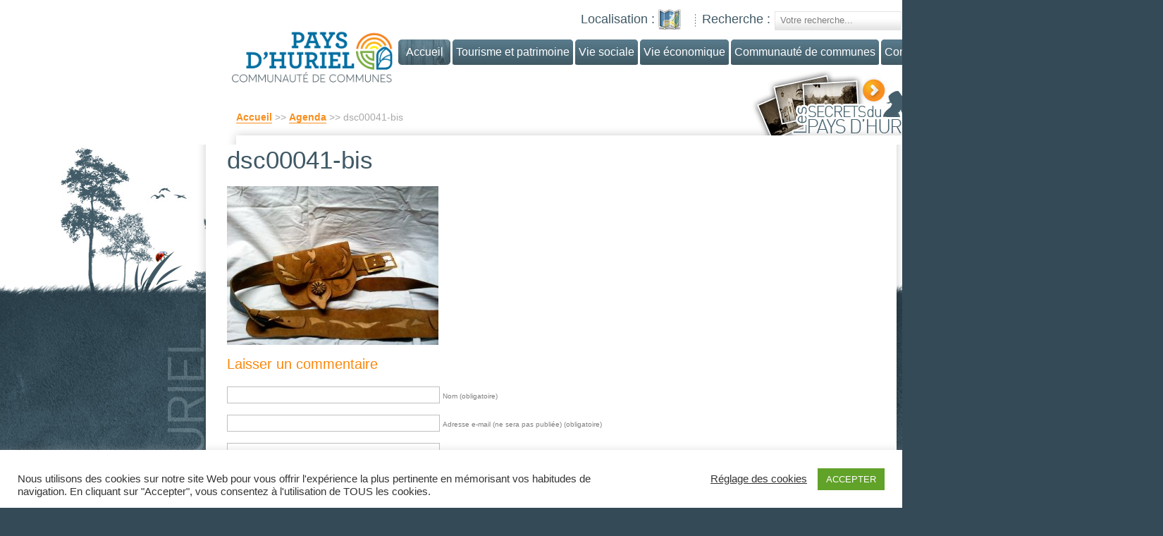

--- FILE ---
content_type: text/html; charset=UTF-8
request_url: https://www.cc-pays-huriel.com/dsc00041-bis/
body_size: 16389
content:

<!DOCTYPE html PUBLIC "-//W3C//DTD XHTML 1.0 Transitional//EN" "http://www.w3.org/TR/xhtml1/DTD/xhtml1-transitional.dtd">
<html xmlns="http://www.w3.org/1999/xhtml">
<head>
<meta http-equiv="Content-Type" content="text/html; charset=UTF-8" />
<title>Communauté de Communes du Pays d&#039;Huriel  &raquo; dsc00041-bis</title>

<script type="text/javascript" src="https://www.cc-pays-huriel.com/wp-content/themes/Pays-Huriel/js/jquery.js"></script>
<script type="text/javascript" src="https://www.cc-pays-huriel.com/wp-content/themes/Pays-Huriel/js/carrousel.js"></script>
<script type="text/javascript" src="https://www.cc-pays-huriel.com/wp-content/themes/Pays-Huriel/js/scripts.js"></script>

<link rel="stylesheet" type="text/css" media="all" href="https://www.cc-pays-huriel.com/wp-content/themes/Pays-Huriel/style.css" />
<link rel="stylesheet" href="https://www.cc-pays-huriel.com/wp-content/themes/Pays-Huriel/styles/carrousel.css" type="text/css" media="all" />
<link rel="stylesheet" href="https://www.cc-pays-huriel.com/wp-content/themes/Pays-Huriel/styles/global.css" type="text/css" media="all" />
<link rel="stylesheet" href="https://www.cc-pays-huriel.com/wp-content/themes/Pays-Huriel/styles/wp.css" type="text/css" media="all" />
<link rel="pingback" href="https://www.cc-pays-huriel.com/xmlrpc.php" />
<link rel="icon" href="https://www.cc-pays-huriel.com/wp-content/themes/Pays-Huriel/favicon.png" type="image/png" />
<meta name='robots' content='max-image-preview:large' />
<link rel="alternate" type="application/rss+xml" title="Communauté de Communes du Pays d&#039;Huriel &raquo; dsc00041-bis Flux des commentaires" href="https://www.cc-pays-huriel.com/feed/?attachment_id=4482" />
<link rel="alternate" title="oEmbed (JSON)" type="application/json+oembed" href="https://www.cc-pays-huriel.com/wp-json/oembed/1.0/embed?url=https%3A%2F%2Fwww.cc-pays-huriel.com%2Fdsc00041-bis%2F" />
<link rel="alternate" title="oEmbed (XML)" type="text/xml+oembed" href="https://www.cc-pays-huriel.com/wp-json/oembed/1.0/embed?url=https%3A%2F%2Fwww.cc-pays-huriel.com%2Fdsc00041-bis%2F&#038;format=xml" />
		<!-- This site uses the Google Analytics by MonsterInsights plugin v9.11.1 - Using Analytics tracking - https://www.monsterinsights.com/ -->
							<script src="//www.googletagmanager.com/gtag/js?id=G-BT79XB935F"  data-cfasync="false" data-wpfc-render="false" type="text/javascript" async></script>
			<script data-cfasync="false" data-wpfc-render="false" type="text/plain" data-cli-class="cli-blocker-script"  data-cli-script-type="analytics" data-cli-block="true"  data-cli-element-position="head">
				var mi_version = '9.11.1';
				var mi_track_user = true;
				var mi_no_track_reason = '';
								var MonsterInsightsDefaultLocations = {"page_location":"https:\/\/www.cc-pays-huriel.com\/dsc00041-bis\/"};
								if ( typeof MonsterInsightsPrivacyGuardFilter === 'function' ) {
					var MonsterInsightsLocations = (typeof MonsterInsightsExcludeQuery === 'object') ? MonsterInsightsPrivacyGuardFilter( MonsterInsightsExcludeQuery ) : MonsterInsightsPrivacyGuardFilter( MonsterInsightsDefaultLocations );
				} else {
					var MonsterInsightsLocations = (typeof MonsterInsightsExcludeQuery === 'object') ? MonsterInsightsExcludeQuery : MonsterInsightsDefaultLocations;
				}

								var disableStrs = [
										'ga-disable-G-BT79XB935F',
									];

				/* Function to detect opted out users */
				function __gtagTrackerIsOptedOut() {
					for (var index = 0; index < disableStrs.length; index++) {
						if (document.cookie.indexOf(disableStrs[index] + '=true') > -1) {
							return true;
						}
					}

					return false;
				}

				/* Disable tracking if the opt-out cookie exists. */
				if (__gtagTrackerIsOptedOut()) {
					for (var index = 0; index < disableStrs.length; index++) {
						window[disableStrs[index]] = true;
					}
				}

				/* Opt-out function */
				function __gtagTrackerOptout() {
					for (var index = 0; index < disableStrs.length; index++) {
						document.cookie = disableStrs[index] + '=true; expires=Thu, 31 Dec 2099 23:59:59 UTC; path=/';
						window[disableStrs[index]] = true;
					}
				}

				if ('undefined' === typeof gaOptout) {
					function gaOptout() {
						__gtagTrackerOptout();
					}
				}
								window.dataLayer = window.dataLayer || [];

				window.MonsterInsightsDualTracker = {
					helpers: {},
					trackers: {},
				};
				if (mi_track_user) {
					function __gtagDataLayer() {
						dataLayer.push(arguments);
					}

					function __gtagTracker(type, name, parameters) {
						if (!parameters) {
							parameters = {};
						}

						if (parameters.send_to) {
							__gtagDataLayer.apply(null, arguments);
							return;
						}

						if (type === 'event') {
														parameters.send_to = monsterinsights_frontend.v4_id;
							var hookName = name;
							if (typeof parameters['event_category'] !== 'undefined') {
								hookName = parameters['event_category'] + ':' + name;
							}

							if (typeof MonsterInsightsDualTracker.trackers[hookName] !== 'undefined') {
								MonsterInsightsDualTracker.trackers[hookName](parameters);
							} else {
								__gtagDataLayer('event', name, parameters);
							}
							
						} else {
							__gtagDataLayer.apply(null, arguments);
						}
					}

					__gtagTracker('js', new Date());
					__gtagTracker('set', {
						'developer_id.dZGIzZG': true,
											});
					if ( MonsterInsightsLocations.page_location ) {
						__gtagTracker('set', MonsterInsightsLocations);
					}
										__gtagTracker('config', 'G-BT79XB935F', {"forceSSL":"true"} );
										window.gtag = __gtagTracker;										(function () {
						/* https://developers.google.com/analytics/devguides/collection/analyticsjs/ */
						/* ga and __gaTracker compatibility shim. */
						var noopfn = function () {
							return null;
						};
						var newtracker = function () {
							return new Tracker();
						};
						var Tracker = function () {
							return null;
						};
						var p = Tracker.prototype;
						p.get = noopfn;
						p.set = noopfn;
						p.send = function () {
							var args = Array.prototype.slice.call(arguments);
							args.unshift('send');
							__gaTracker.apply(null, args);
						};
						var __gaTracker = function () {
							var len = arguments.length;
							if (len === 0) {
								return;
							}
							var f = arguments[len - 1];
							if (typeof f !== 'object' || f === null || typeof f.hitCallback !== 'function') {
								if ('send' === arguments[0]) {
									var hitConverted, hitObject = false, action;
									if ('event' === arguments[1]) {
										if ('undefined' !== typeof arguments[3]) {
											hitObject = {
												'eventAction': arguments[3],
												'eventCategory': arguments[2],
												'eventLabel': arguments[4],
												'value': arguments[5] ? arguments[5] : 1,
											}
										}
									}
									if ('pageview' === arguments[1]) {
										if ('undefined' !== typeof arguments[2]) {
											hitObject = {
												'eventAction': 'page_view',
												'page_path': arguments[2],
											}
										}
									}
									if (typeof arguments[2] === 'object') {
										hitObject = arguments[2];
									}
									if (typeof arguments[5] === 'object') {
										Object.assign(hitObject, arguments[5]);
									}
									if ('undefined' !== typeof arguments[1].hitType) {
										hitObject = arguments[1];
										if ('pageview' === hitObject.hitType) {
											hitObject.eventAction = 'page_view';
										}
									}
									if (hitObject) {
										action = 'timing' === arguments[1].hitType ? 'timing_complete' : hitObject.eventAction;
										hitConverted = mapArgs(hitObject);
										__gtagTracker('event', action, hitConverted);
									}
								}
								return;
							}

							function mapArgs(args) {
								var arg, hit = {};
								var gaMap = {
									'eventCategory': 'event_category',
									'eventAction': 'event_action',
									'eventLabel': 'event_label',
									'eventValue': 'event_value',
									'nonInteraction': 'non_interaction',
									'timingCategory': 'event_category',
									'timingVar': 'name',
									'timingValue': 'value',
									'timingLabel': 'event_label',
									'page': 'page_path',
									'location': 'page_location',
									'title': 'page_title',
									'referrer' : 'page_referrer',
								};
								for (arg in args) {
																		if (!(!args.hasOwnProperty(arg) || !gaMap.hasOwnProperty(arg))) {
										hit[gaMap[arg]] = args[arg];
									} else {
										hit[arg] = args[arg];
									}
								}
								return hit;
							}

							try {
								f.hitCallback();
							} catch (ex) {
							}
						};
						__gaTracker.create = newtracker;
						__gaTracker.getByName = newtracker;
						__gaTracker.getAll = function () {
							return [];
						};
						__gaTracker.remove = noopfn;
						__gaTracker.loaded = true;
						window['__gaTracker'] = __gaTracker;
					})();
									} else {
										console.log("");
					(function () {
						function __gtagTracker() {
							return null;
						}

						window['__gtagTracker'] = __gtagTracker;
						window['gtag'] = __gtagTracker;
					})();
									}
			</script>
							<!-- / Google Analytics by MonsterInsights -->
		<style id='wp-img-auto-sizes-contain-inline-css' type='text/css'>
img:is([sizes=auto i],[sizes^="auto," i]){contain-intrinsic-size:3000px 1500px}
/*# sourceURL=wp-img-auto-sizes-contain-inline-css */
</style>
<style id='wp-emoji-styles-inline-css' type='text/css'>

	img.wp-smiley, img.emoji {
		display: inline !important;
		border: none !important;
		box-shadow: none !important;
		height: 1em !important;
		width: 1em !important;
		margin: 0 0.07em !important;
		vertical-align: -0.1em !important;
		background: none !important;
		padding: 0 !important;
	}
/*# sourceURL=wp-emoji-styles-inline-css */
</style>
<style id='wp-block-library-inline-css' type='text/css'>
:root{--wp-block-synced-color:#7a00df;--wp-block-synced-color--rgb:122,0,223;--wp-bound-block-color:var(--wp-block-synced-color);--wp-editor-canvas-background:#ddd;--wp-admin-theme-color:#007cba;--wp-admin-theme-color--rgb:0,124,186;--wp-admin-theme-color-darker-10:#006ba1;--wp-admin-theme-color-darker-10--rgb:0,107,160.5;--wp-admin-theme-color-darker-20:#005a87;--wp-admin-theme-color-darker-20--rgb:0,90,135;--wp-admin-border-width-focus:2px}@media (min-resolution:192dpi){:root{--wp-admin-border-width-focus:1.5px}}.wp-element-button{cursor:pointer}:root .has-very-light-gray-background-color{background-color:#eee}:root .has-very-dark-gray-background-color{background-color:#313131}:root .has-very-light-gray-color{color:#eee}:root .has-very-dark-gray-color{color:#313131}:root .has-vivid-green-cyan-to-vivid-cyan-blue-gradient-background{background:linear-gradient(135deg,#00d084,#0693e3)}:root .has-purple-crush-gradient-background{background:linear-gradient(135deg,#34e2e4,#4721fb 50%,#ab1dfe)}:root .has-hazy-dawn-gradient-background{background:linear-gradient(135deg,#faaca8,#dad0ec)}:root .has-subdued-olive-gradient-background{background:linear-gradient(135deg,#fafae1,#67a671)}:root .has-atomic-cream-gradient-background{background:linear-gradient(135deg,#fdd79a,#004a59)}:root .has-nightshade-gradient-background{background:linear-gradient(135deg,#330968,#31cdcf)}:root .has-midnight-gradient-background{background:linear-gradient(135deg,#020381,#2874fc)}:root{--wp--preset--font-size--normal:16px;--wp--preset--font-size--huge:42px}.has-regular-font-size{font-size:1em}.has-larger-font-size{font-size:2.625em}.has-normal-font-size{font-size:var(--wp--preset--font-size--normal)}.has-huge-font-size{font-size:var(--wp--preset--font-size--huge)}.has-text-align-center{text-align:center}.has-text-align-left{text-align:left}.has-text-align-right{text-align:right}.has-fit-text{white-space:nowrap!important}#end-resizable-editor-section{display:none}.aligncenter{clear:both}.items-justified-left{justify-content:flex-start}.items-justified-center{justify-content:center}.items-justified-right{justify-content:flex-end}.items-justified-space-between{justify-content:space-between}.screen-reader-text{border:0;clip-path:inset(50%);height:1px;margin:-1px;overflow:hidden;padding:0;position:absolute;width:1px;word-wrap:normal!important}.screen-reader-text:focus{background-color:#ddd;clip-path:none;color:#444;display:block;font-size:1em;height:auto;left:5px;line-height:normal;padding:15px 23px 14px;text-decoration:none;top:5px;width:auto;z-index:100000}html :where(.has-border-color){border-style:solid}html :where([style*=border-top-color]){border-top-style:solid}html :where([style*=border-right-color]){border-right-style:solid}html :where([style*=border-bottom-color]){border-bottom-style:solid}html :where([style*=border-left-color]){border-left-style:solid}html :where([style*=border-width]){border-style:solid}html :where([style*=border-top-width]){border-top-style:solid}html :where([style*=border-right-width]){border-right-style:solid}html :where([style*=border-bottom-width]){border-bottom-style:solid}html :where([style*=border-left-width]){border-left-style:solid}html :where(img[class*=wp-image-]){height:auto;max-width:100%}:where(figure){margin:0 0 1em}html :where(.is-position-sticky){--wp-admin--admin-bar--position-offset:var(--wp-admin--admin-bar--height,0px)}@media screen and (max-width:600px){html :where(.is-position-sticky){--wp-admin--admin-bar--position-offset:0px}}

/*# sourceURL=wp-block-library-inline-css */
</style><style id='global-styles-inline-css' type='text/css'>
:root{--wp--preset--aspect-ratio--square: 1;--wp--preset--aspect-ratio--4-3: 4/3;--wp--preset--aspect-ratio--3-4: 3/4;--wp--preset--aspect-ratio--3-2: 3/2;--wp--preset--aspect-ratio--2-3: 2/3;--wp--preset--aspect-ratio--16-9: 16/9;--wp--preset--aspect-ratio--9-16: 9/16;--wp--preset--color--black: #000000;--wp--preset--color--cyan-bluish-gray: #abb8c3;--wp--preset--color--white: #ffffff;--wp--preset--color--pale-pink: #f78da7;--wp--preset--color--vivid-red: #cf2e2e;--wp--preset--color--luminous-vivid-orange: #ff6900;--wp--preset--color--luminous-vivid-amber: #fcb900;--wp--preset--color--light-green-cyan: #7bdcb5;--wp--preset--color--vivid-green-cyan: #00d084;--wp--preset--color--pale-cyan-blue: #8ed1fc;--wp--preset--color--vivid-cyan-blue: #0693e3;--wp--preset--color--vivid-purple: #9b51e0;--wp--preset--gradient--vivid-cyan-blue-to-vivid-purple: linear-gradient(135deg,rgb(6,147,227) 0%,rgb(155,81,224) 100%);--wp--preset--gradient--light-green-cyan-to-vivid-green-cyan: linear-gradient(135deg,rgb(122,220,180) 0%,rgb(0,208,130) 100%);--wp--preset--gradient--luminous-vivid-amber-to-luminous-vivid-orange: linear-gradient(135deg,rgb(252,185,0) 0%,rgb(255,105,0) 100%);--wp--preset--gradient--luminous-vivid-orange-to-vivid-red: linear-gradient(135deg,rgb(255,105,0) 0%,rgb(207,46,46) 100%);--wp--preset--gradient--very-light-gray-to-cyan-bluish-gray: linear-gradient(135deg,rgb(238,238,238) 0%,rgb(169,184,195) 100%);--wp--preset--gradient--cool-to-warm-spectrum: linear-gradient(135deg,rgb(74,234,220) 0%,rgb(151,120,209) 20%,rgb(207,42,186) 40%,rgb(238,44,130) 60%,rgb(251,105,98) 80%,rgb(254,248,76) 100%);--wp--preset--gradient--blush-light-purple: linear-gradient(135deg,rgb(255,206,236) 0%,rgb(152,150,240) 100%);--wp--preset--gradient--blush-bordeaux: linear-gradient(135deg,rgb(254,205,165) 0%,rgb(254,45,45) 50%,rgb(107,0,62) 100%);--wp--preset--gradient--luminous-dusk: linear-gradient(135deg,rgb(255,203,112) 0%,rgb(199,81,192) 50%,rgb(65,88,208) 100%);--wp--preset--gradient--pale-ocean: linear-gradient(135deg,rgb(255,245,203) 0%,rgb(182,227,212) 50%,rgb(51,167,181) 100%);--wp--preset--gradient--electric-grass: linear-gradient(135deg,rgb(202,248,128) 0%,rgb(113,206,126) 100%);--wp--preset--gradient--midnight: linear-gradient(135deg,rgb(2,3,129) 0%,rgb(40,116,252) 100%);--wp--preset--font-size--small: 13px;--wp--preset--font-size--medium: 20px;--wp--preset--font-size--large: 36px;--wp--preset--font-size--x-large: 42px;--wp--preset--spacing--20: 0.44rem;--wp--preset--spacing--30: 0.67rem;--wp--preset--spacing--40: 1rem;--wp--preset--spacing--50: 1.5rem;--wp--preset--spacing--60: 2.25rem;--wp--preset--spacing--70: 3.38rem;--wp--preset--spacing--80: 5.06rem;--wp--preset--shadow--natural: 6px 6px 9px rgba(0, 0, 0, 0.2);--wp--preset--shadow--deep: 12px 12px 50px rgba(0, 0, 0, 0.4);--wp--preset--shadow--sharp: 6px 6px 0px rgba(0, 0, 0, 0.2);--wp--preset--shadow--outlined: 6px 6px 0px -3px rgb(255, 255, 255), 6px 6px rgb(0, 0, 0);--wp--preset--shadow--crisp: 6px 6px 0px rgb(0, 0, 0);}:where(.is-layout-flex){gap: 0.5em;}:where(.is-layout-grid){gap: 0.5em;}body .is-layout-flex{display: flex;}.is-layout-flex{flex-wrap: wrap;align-items: center;}.is-layout-flex > :is(*, div){margin: 0;}body .is-layout-grid{display: grid;}.is-layout-grid > :is(*, div){margin: 0;}:where(.wp-block-columns.is-layout-flex){gap: 2em;}:where(.wp-block-columns.is-layout-grid){gap: 2em;}:where(.wp-block-post-template.is-layout-flex){gap: 1.25em;}:where(.wp-block-post-template.is-layout-grid){gap: 1.25em;}.has-black-color{color: var(--wp--preset--color--black) !important;}.has-cyan-bluish-gray-color{color: var(--wp--preset--color--cyan-bluish-gray) !important;}.has-white-color{color: var(--wp--preset--color--white) !important;}.has-pale-pink-color{color: var(--wp--preset--color--pale-pink) !important;}.has-vivid-red-color{color: var(--wp--preset--color--vivid-red) !important;}.has-luminous-vivid-orange-color{color: var(--wp--preset--color--luminous-vivid-orange) !important;}.has-luminous-vivid-amber-color{color: var(--wp--preset--color--luminous-vivid-amber) !important;}.has-light-green-cyan-color{color: var(--wp--preset--color--light-green-cyan) !important;}.has-vivid-green-cyan-color{color: var(--wp--preset--color--vivid-green-cyan) !important;}.has-pale-cyan-blue-color{color: var(--wp--preset--color--pale-cyan-blue) !important;}.has-vivid-cyan-blue-color{color: var(--wp--preset--color--vivid-cyan-blue) !important;}.has-vivid-purple-color{color: var(--wp--preset--color--vivid-purple) !important;}.has-black-background-color{background-color: var(--wp--preset--color--black) !important;}.has-cyan-bluish-gray-background-color{background-color: var(--wp--preset--color--cyan-bluish-gray) !important;}.has-white-background-color{background-color: var(--wp--preset--color--white) !important;}.has-pale-pink-background-color{background-color: var(--wp--preset--color--pale-pink) !important;}.has-vivid-red-background-color{background-color: var(--wp--preset--color--vivid-red) !important;}.has-luminous-vivid-orange-background-color{background-color: var(--wp--preset--color--luminous-vivid-orange) !important;}.has-luminous-vivid-amber-background-color{background-color: var(--wp--preset--color--luminous-vivid-amber) !important;}.has-light-green-cyan-background-color{background-color: var(--wp--preset--color--light-green-cyan) !important;}.has-vivid-green-cyan-background-color{background-color: var(--wp--preset--color--vivid-green-cyan) !important;}.has-pale-cyan-blue-background-color{background-color: var(--wp--preset--color--pale-cyan-blue) !important;}.has-vivid-cyan-blue-background-color{background-color: var(--wp--preset--color--vivid-cyan-blue) !important;}.has-vivid-purple-background-color{background-color: var(--wp--preset--color--vivid-purple) !important;}.has-black-border-color{border-color: var(--wp--preset--color--black) !important;}.has-cyan-bluish-gray-border-color{border-color: var(--wp--preset--color--cyan-bluish-gray) !important;}.has-white-border-color{border-color: var(--wp--preset--color--white) !important;}.has-pale-pink-border-color{border-color: var(--wp--preset--color--pale-pink) !important;}.has-vivid-red-border-color{border-color: var(--wp--preset--color--vivid-red) !important;}.has-luminous-vivid-orange-border-color{border-color: var(--wp--preset--color--luminous-vivid-orange) !important;}.has-luminous-vivid-amber-border-color{border-color: var(--wp--preset--color--luminous-vivid-amber) !important;}.has-light-green-cyan-border-color{border-color: var(--wp--preset--color--light-green-cyan) !important;}.has-vivid-green-cyan-border-color{border-color: var(--wp--preset--color--vivid-green-cyan) !important;}.has-pale-cyan-blue-border-color{border-color: var(--wp--preset--color--pale-cyan-blue) !important;}.has-vivid-cyan-blue-border-color{border-color: var(--wp--preset--color--vivid-cyan-blue) !important;}.has-vivid-purple-border-color{border-color: var(--wp--preset--color--vivid-purple) !important;}.has-vivid-cyan-blue-to-vivid-purple-gradient-background{background: var(--wp--preset--gradient--vivid-cyan-blue-to-vivid-purple) !important;}.has-light-green-cyan-to-vivid-green-cyan-gradient-background{background: var(--wp--preset--gradient--light-green-cyan-to-vivid-green-cyan) !important;}.has-luminous-vivid-amber-to-luminous-vivid-orange-gradient-background{background: var(--wp--preset--gradient--luminous-vivid-amber-to-luminous-vivid-orange) !important;}.has-luminous-vivid-orange-to-vivid-red-gradient-background{background: var(--wp--preset--gradient--luminous-vivid-orange-to-vivid-red) !important;}.has-very-light-gray-to-cyan-bluish-gray-gradient-background{background: var(--wp--preset--gradient--very-light-gray-to-cyan-bluish-gray) !important;}.has-cool-to-warm-spectrum-gradient-background{background: var(--wp--preset--gradient--cool-to-warm-spectrum) !important;}.has-blush-light-purple-gradient-background{background: var(--wp--preset--gradient--blush-light-purple) !important;}.has-blush-bordeaux-gradient-background{background: var(--wp--preset--gradient--blush-bordeaux) !important;}.has-luminous-dusk-gradient-background{background: var(--wp--preset--gradient--luminous-dusk) !important;}.has-pale-ocean-gradient-background{background: var(--wp--preset--gradient--pale-ocean) !important;}.has-electric-grass-gradient-background{background: var(--wp--preset--gradient--electric-grass) !important;}.has-midnight-gradient-background{background: var(--wp--preset--gradient--midnight) !important;}.has-small-font-size{font-size: var(--wp--preset--font-size--small) !important;}.has-medium-font-size{font-size: var(--wp--preset--font-size--medium) !important;}.has-large-font-size{font-size: var(--wp--preset--font-size--large) !important;}.has-x-large-font-size{font-size: var(--wp--preset--font-size--x-large) !important;}
/*# sourceURL=global-styles-inline-css */
</style>

<style id='classic-theme-styles-inline-css' type='text/css'>
/*! This file is auto-generated */
.wp-block-button__link{color:#fff;background-color:#32373c;border-radius:9999px;box-shadow:none;text-decoration:none;padding:calc(.667em + 2px) calc(1.333em + 2px);font-size:1.125em}.wp-block-file__button{background:#32373c;color:#fff;text-decoration:none}
/*# sourceURL=/wp-includes/css/classic-themes.min.css */
</style>
<link rel='stylesheet' id='contact-form-7-css' href='https://www.cc-pays-huriel.com/wp-content/plugins/contact-form-7/includes/css/styles.css?ver=6.1.4' type='text/css' media='all' />
<link rel='stylesheet' id='cookie-law-info-css' href='https://www.cc-pays-huriel.com/wp-content/plugins/cookie-law-info/legacy/public/css/cookie-law-info-public.css?ver=3.3.9.1' type='text/css' media='all' />
<link rel='stylesheet' id='cookie-law-info-gdpr-css' href='https://www.cc-pays-huriel.com/wp-content/plugins/cookie-law-info/legacy/public/css/cookie-law-info-gdpr.css?ver=3.3.9.1' type='text/css' media='all' />
<link rel='stylesheet' id='fancybox-for-wp-css' href='https://www.cc-pays-huriel.com/wp-content/plugins/fancybox-for-wordpress/assets/css/fancybox.css?ver=1.3.4' type='text/css' media='all' />
<link rel='stylesheet' id='bookly-ladda.min.css-css' href='https://www.cc-pays-huriel.com/wp-content/plugins/bookly-responsive-appointment-booking-tool/frontend/resources/css/ladda.min.css?ver=26.3' type='text/css' media='all' />
<link rel='stylesheet' id='bookly-tailwind.css-css' href='https://www.cc-pays-huriel.com/wp-content/plugins/bookly-responsive-appointment-booking-tool/backend/resources/tailwind/tailwind.css?ver=26.3' type='text/css' media='all' />
<link rel='stylesheet' id='bookly-modern-booking-form-calendar.css-css' href='https://www.cc-pays-huriel.com/wp-content/plugins/bookly-responsive-appointment-booking-tool/frontend/resources/css/modern-booking-form-calendar.css?ver=26.3' type='text/css' media='all' />
<link rel='stylesheet' id='bookly-bootstrap-icons.min.css-css' href='https://www.cc-pays-huriel.com/wp-content/plugins/bookly-responsive-appointment-booking-tool/frontend/resources/css/bootstrap-icons.min.css?ver=26.3' type='text/css' media='all' />
<link rel='stylesheet' id='bookly-intlTelInput.css-css' href='https://www.cc-pays-huriel.com/wp-content/plugins/bookly-responsive-appointment-booking-tool/frontend/resources/css/intlTelInput.css?ver=26.3' type='text/css' media='all' />
<link rel='stylesheet' id='bookly-bookly-main.css-css' href='https://www.cc-pays-huriel.com/wp-content/plugins/bookly-responsive-appointment-booking-tool/frontend/resources/css/bookly-main.css?ver=26.3' type='text/css' media='all' />
<script type="text/plain" data-cli-class="cli-blocker-script"  data-cli-script-type="analytics" data-cli-block="true"  data-cli-element-position="head" src="https://www.cc-pays-huriel.com/wp-content/plugins/google-analytics-for-wordpress/assets/js/frontend-gtag.min.js?ver=9.11.1" id="monsterinsights-frontend-script-js" async="async" data-wp-strategy="async"></script>
<script data-cfasync="false" data-wpfc-render="false" type="text/javascript" id='monsterinsights-frontend-script-js-extra'>/* <![CDATA[ */
var monsterinsights_frontend = {"js_events_tracking":"true","download_extensions":"doc,pdf,ppt,zip,xls,docx,pptx,xlsx","inbound_paths":"[]","home_url":"https:\/\/www.cc-pays-huriel.com","hash_tracking":"false","v4_id":"G-BT79XB935F"};/* ]]> */
</script>
<script type="text/javascript" src="https://www.cc-pays-huriel.com/wp-includes/js/jquery/jquery.min.js?ver=3.7.1" id="jquery-core-js"></script>
<script type="text/javascript" src="https://www.cc-pays-huriel.com/wp-includes/js/jquery/jquery-migrate.min.js?ver=3.4.1" id="jquery-migrate-js"></script>
<script type="text/javascript" id="cookie-law-info-js-extra">
/* <![CDATA[ */
var Cli_Data = {"nn_cookie_ids":[],"cookielist":[],"non_necessary_cookies":[],"ccpaEnabled":"","ccpaRegionBased":"","ccpaBarEnabled":"","strictlyEnabled":["necessary","obligatoire"],"ccpaType":"gdpr","js_blocking":"1","custom_integration":"","triggerDomRefresh":"","secure_cookies":""};
var cli_cookiebar_settings = {"animate_speed_hide":"500","animate_speed_show":"500","background":"#FFF","border":"#b1a6a6c2","border_on":"","button_1_button_colour":"#61a229","button_1_button_hover":"#4e8221","button_1_link_colour":"#fff","button_1_as_button":"1","button_1_new_win":"","button_2_button_colour":"#333","button_2_button_hover":"#292929","button_2_link_colour":"#444","button_2_as_button":"","button_2_hidebar":"","button_3_button_colour":"#3566bb","button_3_button_hover":"#2a5296","button_3_link_colour":"#fff","button_3_as_button":"1","button_3_new_win":"","button_4_button_colour":"#000","button_4_button_hover":"#000000","button_4_link_colour":"#333333","button_4_as_button":"","button_7_button_colour":"#61a229","button_7_button_hover":"#4e8221","button_7_link_colour":"#fff","button_7_as_button":"1","button_7_new_win":"","font_family":"inherit","header_fix":"","notify_animate_hide":"1","notify_animate_show":"","notify_div_id":"#cookie-law-info-bar","notify_position_horizontal":"right","notify_position_vertical":"bottom","scroll_close":"","scroll_close_reload":"","accept_close_reload":"","reject_close_reload":"","showagain_tab":"","showagain_background":"#fff","showagain_border":"#000","showagain_div_id":"#cookie-law-info-again","showagain_x_position":"100px","text":"#333333","show_once_yn":"","show_once":"10000","logging_on":"","as_popup":"","popup_overlay":"1","bar_heading_text":"","cookie_bar_as":"banner","popup_showagain_position":"bottom-right","widget_position":"left"};
var log_object = {"ajax_url":"https://www.cc-pays-huriel.com/wp-admin/admin-ajax.php"};
//# sourceURL=cookie-law-info-js-extra
/* ]]> */
</script>
<script type="text/javascript" src="https://www.cc-pays-huriel.com/wp-content/plugins/cookie-law-info/legacy/public/js/cookie-law-info-public.js?ver=3.3.9.1" id="cookie-law-info-js"></script>
<script type="text/javascript" src="https://www.cc-pays-huriel.com/wp-content/plugins/fancybox-for-wordpress/assets/js/purify.min.js?ver=1.3.4" id="purify-js"></script>
<script type="text/javascript" src="https://www.cc-pays-huriel.com/wp-content/plugins/fancybox-for-wordpress/assets/js/jquery.fancybox.js?ver=1.3.4" id="fancybox-for-wp-js"></script>
<script type="text/javascript" src="https://www.cc-pays-huriel.com/wp-content/plugins/bookly-responsive-appointment-booking-tool/frontend/resources/js/spin.min.js?ver=26.3" id="bookly-spin.min.js-js"></script>
<script type="text/javascript" id="bookly-globals-js-extra">
/* <![CDATA[ */
var BooklyL10nGlobal = {"csrf_token":"f8e4772c7c","ajax_url_backend":"https://www.cc-pays-huriel.com/wp-admin/admin-ajax.php","ajax_url_frontend":"https://www.cc-pays-huriel.com/wp-admin/admin-ajax.php","mjsTimeFormat":"H [h] mm [m]in","datePicker":{"format":"D MMMM YYYY","monthNames":["janvier","f\u00e9vrier","mars","avril","mai","juin","juillet","ao\u00fbt","septembre","octobre","novembre","d\u00e9cembre"],"daysOfWeek":["dim","lun","mar","mer","jeu","ven","sam"],"firstDay":1,"monthNamesShort":["Jan","F\u00e9v","Mar","Avr","Mai","Juin","Juil","Ao\u00fbt","Sep","Oct","Nov","D\u00e9c"],"dayNames":["dimanche","lundi","mardi","mercredi","jeudi","vendredi","samedi"],"dayNamesShort":["dim","lun","mar","mer","jeu","ven","sam"],"meridiem":{"am":"am","pm":"pm","AM":"AM","PM":"PM"}},"dateRange":{"format":"D MMMM YYYY","applyLabel":"Appliquer","cancelLabel":"Annuler","fromLabel":"De","toLabel":"A","customRangeLabel":"D\u00e9finir p\u00e9riode","tomorrow":"Demain","today":"Aujourd'hui","anyTime":"Toutes les dates","yesterday":"Hier","last_7":"7 derniers jours","last_30":"30 derniers jours","next_7":"Les 7 prochains jours","next_30":"Les 30 prochains jours","thisMonth":"Mois en cours","nextMonth":"Mois suivant","lastMonth":"Mois dernier","firstDay":1},"l10n":{"apply":"Appliquer","cancel":"Annuler","areYouSure":"\u00cates-vous s\u00fbr ?"},"addons":[],"cloud_products":[],"data":{}};
//# sourceURL=bookly-globals-js-extra
/* ]]> */
</script>
<script type="text/javascript" src="https://www.cc-pays-huriel.com/wp-content/plugins/bookly-responsive-appointment-booking-tool/frontend/resources/js/ladda.min.js?ver=26.3" id="bookly-ladda.min.js-js"></script>
<script type="text/javascript" src="https://www.cc-pays-huriel.com/wp-content/plugins/bookly-responsive-appointment-booking-tool/backend/resources/js/moment.min.js?ver=26.3" id="bookly-moment.min.js-js"></script>
<script type="text/javascript" src="https://www.cc-pays-huriel.com/wp-content/plugins/bookly-responsive-appointment-booking-tool/frontend/resources/js/hammer.min.js?ver=26.3" id="bookly-hammer.min.js-js"></script>
<script type="text/javascript" src="https://www.cc-pays-huriel.com/wp-content/plugins/bookly-responsive-appointment-booking-tool/frontend/resources/js/jquery.hammer.min.js?ver=26.3" id="bookly-jquery.hammer.min.js-js"></script>
<script type="text/javascript" src="https://www.cc-pays-huriel.com/wp-content/plugins/bookly-responsive-appointment-booking-tool/frontend/resources/js/qrcode.js?ver=26.3" id="bookly-qrcode.js-js"></script>
<script type="text/javascript" id="bookly-bookly.min.js-js-extra">
/* <![CDATA[ */
var BooklyL10n = {"ajaxurl":"https://www.cc-pays-huriel.com/wp-admin/admin-ajax.php","csrf_token":"f8e4772c7c","months":["janvier","f\u00e9vrier","mars","avril","mai","juin","juillet","ao\u00fbt","septembre","octobre","novembre","d\u00e9cembre"],"days":["dimanche","lundi","mardi","mercredi","jeudi","vendredi","samedi"],"daysShort":["dim","lun","mar","mer","jeu","ven","sam"],"monthsShort":["Jan","F\u00e9v","Mar","Avr","Mai","Juin","Juil","Ao\u00fbt","Sep","Oct","Nov","D\u00e9c"],"show_more":"Afficher plus","sessionHasExpired":"Votre session a expir\u00e9. Veuillez appuyer sur \"Ok\" pour rafra\u00eechir la page."};
//# sourceURL=bookly-bookly.min.js-js-extra
/* ]]> */
</script>
<script type="text/javascript" src="https://www.cc-pays-huriel.com/wp-content/plugins/bookly-responsive-appointment-booking-tool/frontend/resources/js/bookly.min.js?ver=26.3" id="bookly-bookly.min.js-js"></script>
<script type="text/javascript" src="https://www.cc-pays-huriel.com/wp-content/plugins/bookly-responsive-appointment-booking-tool/frontend/resources/js/intlTelInput.min.js?ver=26.3" id="bookly-intlTelInput.min.js-js"></script>
<link rel="https://api.w.org/" href="https://www.cc-pays-huriel.com/wp-json/" /><link rel="alternate" title="JSON" type="application/json" href="https://www.cc-pays-huriel.com/wp-json/wp/v2/media/4482" /><link rel="EditURI" type="application/rsd+xml" title="RSD" href="https://www.cc-pays-huriel.com/xmlrpc.php?rsd" />
<meta name="generator" content="WordPress 6.9" />
<link rel="canonical" href="https://www.cc-pays-huriel.com/dsc00041-bis/" />
<link rel='shortlink' href='https://www.cc-pays-huriel.com/?p=4482' />

<!-- Fancybox for WordPress v3.3.7 -->
<style type="text/css">
	.fancybox-slide--image .fancybox-content{background-color: #FFFFFF}div.fancybox-caption{display:none !important;}
	
	img.fancybox-image{border-width:10px;border-color:#FFFFFF;border-style:solid;}
	div.fancybox-bg{background-color:rgba(102,102,102,0.3);opacity:1 !important;}div.fancybox-content{border-color:#FFFFFF}
	div#fancybox-title{background-color:#FFFFFF}
	div.fancybox-content{background-color:#FFFFFF}
	div#fancybox-title-inside{color:#333333}
	
	
	
	div.fancybox-caption p.caption-title{display:inline-block}
	div.fancybox-caption p.caption-title{font-size:14px}
	div.fancybox-caption p.caption-title{color:#333333}
	div.fancybox-caption {color:#333333}div.fancybox-caption p.caption-title {background:#fff; width:auto;padding:10px 30px;}div.fancybox-content p.caption-title{color:#333333;margin: 0;padding: 5px 0;}body.fancybox-active .fancybox-container .fancybox-stage .fancybox-content .fancybox-close-small{display:block;}
</style><script type="text/javascript">
	jQuery(function () {

		var mobileOnly = false;
		
		if (mobileOnly) {
			return;
		}

		jQuery.fn.getTitle = function () { // Copy the title of every IMG tag and add it to its parent A so that fancybox can show titles
			var arr = jQuery("a[data-fancybox]");jQuery.each(arr, function() {var title = jQuery(this).children("img").attr("title") || '';var figCaptionHtml = jQuery(this).next("figcaption").html() || '';var processedCaption = figCaptionHtml;if (figCaptionHtml.length && typeof DOMPurify === 'function') {processedCaption = DOMPurify.sanitize(figCaptionHtml, {USE_PROFILES: {html: true}});} else if (figCaptionHtml.length) {processedCaption = jQuery("<div>").text(figCaptionHtml).html();}var newTitle = title;if (processedCaption.length) {newTitle = title.length ? title + " " + processedCaption : processedCaption;}if (newTitle.length) {jQuery(this).attr("title", newTitle);}});		}

		// Supported file extensions

				var thumbnails = jQuery("a:has(img)").not(".nolightbox").not('.envira-gallery-link').not('.ngg-simplelightbox').filter(function () {
			return /\.(jpe?g|png|gif|mp4|webp|bmp|pdf)(\?[^/]*)*$/i.test(jQuery(this).attr('href'))
		});
		

		// Add data-type iframe for links that are not images or videos.
		var iframeLinks = jQuery('.fancyboxforwp').filter(function () {
			return !/\.(jpe?g|png|gif|mp4|webp|bmp|pdf)(\?[^/]*)*$/i.test(jQuery(this).attr('href'))
		}).filter(function () {
			return !/vimeo|youtube/i.test(jQuery(this).attr('href'))
		});
		iframeLinks.attr({"data-type": "iframe"}).getTitle();

				// Gallery All
		thumbnails.addClass("fancyboxforwp").attr("data-fancybox", "gallery").getTitle();
		iframeLinks.attr({"data-fancybox": "gallery"}).getTitle();

		// Gallery type NONE
		
		// Call fancybox and apply it on any link with a rel atribute that starts with "fancybox", with the options set on the admin panel
		jQuery("a.fancyboxforwp").fancyboxforwp({
			loop: false,
			smallBtn: true,
			zoomOpacity: "auto",
			animationEffect: "fade",
			animationDuration: 500,
			transitionEffect: "fade",
			transitionDuration: "300",
			overlayShow: true,
			overlayOpacity: "0.3",
			titleShow: true,
			titlePosition: "inside",
			keyboard: true,
			showCloseButton: true,
			arrows: true,
			clickContent:false,
			clickSlide: "close",
			mobile: {
				clickContent: function (current, event) {
					return current.type === "image" ? "toggleControls" : false;
				},
				clickSlide: function (current, event) {
					return current.type === "image" ? "close" : "close";
				},
			},
			wheel: false,
			toolbar: true,
			preventCaptionOverlap: true,
			onInit: function() { },			onDeactivate
	: function() { },		beforeClose: function() { },			afterShow: function(instance) { jQuery( ".fancybox-image" ).on("click", function( ){ ( instance.isScaledDown() ) ? instance.scaleToActual() : instance.scaleToFit() }) },				afterClose: function() { },					caption : function( instance, item ) {var title = "";if("undefined" != typeof jQuery(this).context ){var title = jQuery(this).context.title;} else { var title = ("undefined" != typeof jQuery(this).attr("title")) ? jQuery(this).attr("title") : false;}var caption = jQuery(this).data('caption') || '';if ( item.type === 'image' && title.length ) {caption = (caption.length ? caption + '<br />' : '') + '<p class="caption-title">'+jQuery("<div>").text(title).html()+'</p>' ;}if (typeof DOMPurify === "function" && caption.length) { return DOMPurify.sanitize(caption, {USE_PROFILES: {html: true}}); } else { return jQuery("<div>").text(caption).html(); }},
		afterLoad : function( instance, current ) {var captionContent = current.opts.caption || '';var sanitizedCaptionString = '';if (typeof DOMPurify === 'function' && captionContent.length) {sanitizedCaptionString = DOMPurify.sanitize(captionContent, {USE_PROFILES: {html: true}});} else if (captionContent.length) { sanitizedCaptionString = jQuery("<div>").text(captionContent).html();}if (sanitizedCaptionString.length) { current.$content.append(jQuery('<div class=\"fancybox-custom-caption inside-caption\" style=\" position: absolute;left:0;right:0;color:#000;margin:0 auto;bottom:0;text-align:center;background-color:#FFFFFF \"></div>').html(sanitizedCaptionString)); }},
			})
		;

			})
</script>
<!-- END Fancybox for WordPress -->
<link rel="icon" href="https://www.cc-pays-huriel.com/wp-content/uploads/2023/04/cropped-Logo-CCPH-32x32.png" sizes="32x32" />
<link rel="icon" href="https://www.cc-pays-huriel.com/wp-content/uploads/2023/04/cropped-Logo-CCPH-192x192.png" sizes="192x192" />
<link rel="apple-touch-icon" href="https://www.cc-pays-huriel.com/wp-content/uploads/2023/04/cropped-Logo-CCPH-180x180.png" />
<meta name="msapplication-TileImage" content="https://www.cc-pays-huriel.com/wp-content/uploads/2023/04/cropped-Logo-CCPH-270x270.png" />
<link rel='stylesheet' id='cookie-law-info-table-css' href='https://www.cc-pays-huriel.com/wp-content/plugins/cookie-law-info/legacy/public/css/cookie-law-info-table.css?ver=3.3.9.1' type='text/css' media='all' />
</head>

<body>
<div id="wrapper">
	<div id="wrapHaut">
    	<div id="hautLogo"><a href="https://www.cc-pays-huriel.com/" title="Communauté de Communes du Pays d'Huriel : Accueil" target="_self">&nbsp;</a></div>
        <div id="hautAriane"><a href="https://www.cc-pays-huriel.com">Accueil</a> &gt;&gt; <a href="https://www.cc-pays-huriel.com/tourisme-et-patrimoine/agenda/">Agenda</a> &gt;&gt; dsc00041-bis</div>
        <div id="hautNav">
        <dl>
            <dt id="HN1"><a href="https://www.cc-pays-huriel.com/" target="_self">Accueil</a></dt>
        </dl>
        <dl>
          <dt id="HN2"><a href="https://www.cc-pays-huriel.com/tourisme-et-patrimoine/" target="_self">Tourisme et patrimoine</a></dt>
          <dd>
          	<ul>
            	<li class="page_item page-item-3803"><a href="https://www.cc-pays-huriel.com/tourisme-et-patrimoine/point-info-tourisme-intercommunal-du-pays-dhuriel/">Maison du Tourisme</a></li>
<li class="page_item page-item-8108"><a href="https://www.cc-pays-huriel.com/tourisme-et-patrimoine/baignade-biologique/">Baignade biologique</a></li>
<li class="page_item page-item-8539"><a href="https://www.cc-pays-huriel.com/tourisme-et-patrimoine/micro-folie/">Micro-Folie</a></li>
<li class="page_item page-item-545"><a href="https://www.cc-pays-huriel.com/tourisme-et-patrimoine/visiter/">Visiter</a></li>
<li class="page_item page-item-319"><a href="https://www.cc-pays-huriel.com/tourisme-et-patrimoine/restaurants-du-canton-dhuriel/">Se restaurer</a></li>
<li class="page_item page-item-435"><a href="https://www.cc-pays-huriel.com/tourisme-et-patrimoine/se-promener/">Se promener</a></li>
<li class="page_item page-item-547"><a href="https://www.cc-pays-huriel.com/tourisme-et-patrimoine/se-divertir/">Se divertir</a></li>
<li class="page_item page-item-321"><a href="https://www.cc-pays-huriel.com/tourisme-et-patrimoine/hebergements-du-canton-dhuriel/">Séjourner</a></li>
<li class="page_item page-item-8306"><a href="https://www.cc-pays-huriel.com/tourisme-et-patrimoine/huriel-village-dart-2/">Huriel village d&rsquo;art</a></li>
            </ul>
          </dd>
        </dl>
        <dl>
          <dt id="HN3"><a href="https://www.cc-pays-huriel.com/vie-sociale/" target="_self">Vie sociale</a></dt>
          <dd>
          	<ul>
            	<li class="page_item page-item-163"><a href="https://www.cc-pays-huriel.com/vie-sociale/maison-de-services-au-public/">France Services</a></li>
<li class="page_item page-item-6888"><a href="https://www.cc-pays-huriel.com/vie-sociale/covoiturage-sur-le-pays-dhuriel/">Le transport sur le Pays d&rsquo;Huriel</a></li>
<li class="page_item page-item-8431 page_item_has_children"><a href="https://www.cc-pays-huriel.com/vie-sociale/petite-enfance-2/">Petite Enfance</a>
<ul class='children'>
	<li class="page_item page-item-8435"><a href="https://www.cc-pays-huriel.com/vie-sociale/petite-enfance-2/actus-du-rpe/">Actus du RPE</a></li>
</ul>
</li>
<li class="page_item page-item-289 page_item_has_children"><a href="https://www.cc-pays-huriel.com/vie-sociale/petite-enfance/">Enfance Jeunesse</a>
<ul class='children'>
	<li class="page_item page-item-135"><a href="https://www.cc-pays-huriel.com/vie-sociale/petite-enfance/accueil-periscolaire/">Accueil périscolaire</a></li>
	<li class="page_item page-item-293"><a href="https://www.cc-pays-huriel.com/vie-sociale/petite-enfance/accueil-de-loisirs/">Accueil de loisirs &#8211; Garderie</a></li>
	<li class="page_item page-item-154"><a href="https://www.cc-pays-huriel.com/vie-sociale/petite-enfance/relais-petite-enfance/">Relais Petite Enfance</a></li>
</ul>
</li>
<li class="page_item page-item-200"><a href="https://www.cc-pays-huriel.com/vie-sociale/personnes-agees/">Les aînés</a></li>
<li class="page_item page-item-8178"><a href="https://www.cc-pays-huriel.com/vie-sociale/sante/">Santé</a></li>
<li class="page_item page-item-216"><a href="https://www.cc-pays-huriel.com/vie-sociale/associations/">Associations</a></li>
<li class="page_item page-item-6834"><a href="https://www.cc-pays-huriel.com/vie-sociale/location-salles-polyvalentes/">Location salles polyvalentes</a></li>
<li class="page_item page-item-297 page_item_has_children"><a href="https://www.cc-pays-huriel.com/vie-sociale/infos-pratiques/">Infos pratiques</a>
<ul class='children'>
	<li class="page_item page-item-324"><a href="https://www.cc-pays-huriel.com/vie-sociale/infos-pratiques/coordonnees-des-mairies-du-canton-dhuriel/">Coordonnées des mairies du Pays d’Huriel</a></li>
	<li class="page_item page-item-326"><a href="https://www.cc-pays-huriel.com/vie-sociale/infos-pratiques/coordonnees-de-quelques-administrations/">Coordonnées de quelques administrations</a></li>
</ul>
</li>
            </ul>
          </dd>
        </dl>
        <dl>
          <dt id="HN3b"><a href="https://www.cc-pays-huriel.com/vie-economique/" target="_self">Vie économique</a></dt>
          <dd>
          	<ul>
            	<li class="page_item page-item-1279"><a href="https://www.cc-pays-huriel.com/vie-economique/producteurs-locaux/">Producteurs locaux</a></li>
<li class="page_item page-item-2512"><a href="https://www.cc-pays-huriel.com/vie-economique/artisans-traditionnels/">Artisans traditionnels</a></li>
<li class="page_item page-item-6397"><a href="https://www.cc-pays-huriel.com/vie-economique/services-et-commerces/">Services et commerces</a></li>
<li class="page_item page-item-885"><a href="https://www.cc-pays-huriel.com/vie-economique/zones-dactivites/">Zones d&rsquo;activités</a></li>
<li class="page_item page-item-558 page_item_has_children"><a href="https://www.cc-pays-huriel.com/vie-economique/developpement-local/">Environnement et services</a>
<ul class='children'>
	<li class="page_item page-item-912"><a href="https://www.cc-pays-huriel.com/vie-economique/developpement-local/service-environnement/">Service environnement</a></li>
	<li class="page_item page-item-866"><a href="https://www.cc-pays-huriel.com/vie-economique/developpement-local/le-pays-dhuriel-un-canton-agricole/">Un canton agricole</a></li>
	<li class="page_item page-item-892"><a href="https://www.cc-pays-huriel.com/vie-economique/developpement-local/les-artisans-du-canton/">Les artisans du canton</a></li>
	<li class="page_item page-item-906"><a href="https://www.cc-pays-huriel.com/vie-economique/developpement-local/collecte-et-traitement-des-dechets/">Collecte et traitement des déchets</a></li>
	<li class="page_item page-item-2465"><a href="https://www.cc-pays-huriel.com/vie-economique/developpement-local/collecte-des-cartouches-pour-recyclage/">Collecte des cartouches pour recyclage</a></li>
	<li class="page_item page-item-8728"><a href="https://www.cc-pays-huriel.com/vie-economique/developpement-local/groupe-daction-locale/">Groupe d&rsquo;Action Locale</a></li>
</ul>
</li>
<li class="page_item page-item-8326"><a href="https://www.cc-pays-huriel.com/vie-economique/atelier-a-louer/">Ateliers à louer</a></li>
            </ul>
          </dd>
        </dl>
        <dl>
          <dt id="HN4"><a href="https://www.cc-pays-huriel.com/communaute-de-communes/" target="_self">Communauté de communes</a></dt>
          <dd>
          	<ul>
            	<li class="page_item page-item-549 page_item_has_children"><a href="https://www.cc-pays-huriel.com/communaute-de-communes/les-communes/">Communes et organisation</a>
<ul class='children'>
	<li class="page_item page-item-657"><a href="https://www.cc-pays-huriel.com/communaute-de-communes/les-communes/chamberat/">Chambérat</a></li>
	<li class="page_item page-item-675"><a href="https://www.cc-pays-huriel.com/communaute-de-communes/les-communes/chazemais/">Chazemais</a></li>
	<li class="page_item page-item-687"><a href="https://www.cc-pays-huriel.com/communaute-de-communes/les-communes/courcais/">Courçais</a></li>
	<li class="page_item page-item-703"><a href="https://www.cc-pays-huriel.com/communaute-de-communes/les-communes/huriel/">Huriel</a></li>
	<li class="page_item page-item-717"><a href="https://www.cc-pays-huriel.com/communaute-de-communes/les-communes/la-chapelaude/">La Chapelaude</a></li>
	<li class="page_item page-item-731"><a href="https://www.cc-pays-huriel.com/communaute-de-communes/les-communes/mesples/">Mesples</a></li>
	<li class="page_item page-item-759"><a href="https://www.cc-pays-huriel.com/communaute-de-communes/les-communes/saint-eloy-dallier/">Saint Eloy d&rsquo;Allier</a></li>
	<li class="page_item page-item-774"><a href="https://www.cc-pays-huriel.com/communaute-de-communes/les-communes/saint-martinien/">Saint Martinien</a></li>
	<li class="page_item page-item-787"><a href="https://www.cc-pays-huriel.com/communaute-de-communes/les-communes/saint-palais/">Saint Palais</a></li>
	<li class="page_item page-item-798"><a href="https://www.cc-pays-huriel.com/communaute-de-communes/les-communes/saint-sauvier/">Saint Sauvier</a></li>
	<li class="page_item page-item-815"><a href="https://www.cc-pays-huriel.com/communaute-de-communes/les-communes/treignat/">Treignat</a></li>
	<li class="page_item page-item-828"><a href="https://www.cc-pays-huriel.com/communaute-de-communes/les-communes/viplaix/">Viplaix</a></li>
	<li class="page_item page-item-744"><a href="https://www.cc-pays-huriel.com/communaute-de-communes/les-communes/saint-desire/">Saint Désiré</a></li>
	<li class="page_item page-item-647"><a href="https://www.cc-pays-huriel.com/communaute-de-communes/les-communes/archignat/">Archignat</a></li>
</ul>
</li>
<li class="page_item page-item-551"><a href="https://www.cc-pays-huriel.com/communaute-de-communes/competences-trombinoscope/">Compétences</a></li>
<li class="page_item page-item-8042"><a href="https://www.cc-pays-huriel.com/communaute-de-communes/conseil-communautaire/">Conseil communautaire</a></li>
<li class="page_item page-item-560"><a href="https://www.cc-pays-huriel.com/communaute-de-communes/comptes-rendus/">Comptes rendus</a></li>
<li class="page_item page-item-7828"><a href="https://www.cc-pays-huriel.com/communaute-de-communes/deliberations/">Délibérations</a></li>
<li class="page_item page-item-601"><a href="https://www.cc-pays-huriel.com/communaute-de-communes/pointcom/">Point com</a></li>
            </ul>
          </dd>
        </dl>
        <dl>
          <dt id="HN5"><a href="https://www.cc-pays-huriel.com/contact/" target="_self">Contact</a></dt>
        </dl>
        </div>
        <div id="hautSecrets"><a href="https://www.cc-pays-huriel.com/secrets-huriel/" title="Les secrets du Pays d'Huriel" target="_self">&nbsp;</a></div>
        <div id="hautSup">
        	<span id="spanLoc">Localisation : <a href="https://www.cc-pays-huriel.com/localisation/" target="_self" title="Localisez la Communauté de Communes du Pays d'Huriel">&nbsp;</a></span>
            <div id="spanRech">Recherche :
            <form method="get" action="https://www.cc-pays-huriel.com/">
            	<input type="text" value="Votre recherche..." onfocus="if (this.value == 'Votre recherche...') {this.value = '';}" onblur="if (this.value == '') {this.value = 'Votre recherche...';}" name="s" id="s" />
                <input type="submit" value="OK" />
            </form>
            </div>
      </div>
    </div>
	<div id="wrapCentre">



<h1>dsc00041-bis</h1>


<p class="attachment"><a href='https://www.cc-pays-huriel.com/wp-content/uploads/2016/11/DSC00041-bis.jpg'><img fetchpriority="high" decoding="async" width="300" height="225" src="https://www.cc-pays-huriel.com/wp-content/uploads/2016/11/DSC00041-bis-300x225.jpg" class="attachment-medium size-medium" alt="" srcset="https://www.cc-pays-huriel.com/wp-content/uploads/2016/11/DSC00041-bis-300x225.jpg 300w, https://www.cc-pays-huriel.com/wp-content/uploads/2016/11/DSC00041-bis-768x576.jpg 768w, https://www.cc-pays-huriel.com/wp-content/uploads/2016/11/DSC00041-bis-1024x768.jpg 1024w, https://www.cc-pays-huriel.com/wp-content/uploads/2016/11/DSC00041-bis.jpg 2048w" sizes="(max-width: 300px) 100vw, 300px" /></a></p>


<!-- You can start editing here. -->


			<!-- If comments are open, but there are no comments. -->

	 


<div id="respond">

<h3>Laisser un commentaire</h3>

<div class="cancel-comment-reply">
	<small><a rel="nofollow" id="cancel-comment-reply-link" href="/dsc00041-bis/#respond" style="display:none;">Cliquez ici pour annuler la réponse.</a></small>
</div>


<form action="https://www.cc-pays-huriel.com/wp-comments-post.php" method="post" id="commentform">


<p><input type="text" name="author" id="author" value="" size="22" tabindex="1" aria-required='true' />
<label for="author"><small>Nom (obligatoire)</small></label></p>

<p><input type="text" name="email" id="email" value="" size="22" tabindex="2" aria-required='true' />
<label for="email"><small>Adresse e-mail (ne sera pas publiée) (obligatoire)</small></label></p>

<p><input type="text" name="url" id="url" value="" size="22" tabindex="3" />
<label for="url"><small>Site Web</small></label></p>


<!--<p><small><strong>XHTML:</strong> Vous pouvez utiliser ces balises: <code>&lt;a href=&quot;&quot; title=&quot;&quot;&gt; &lt;abbr title=&quot;&quot;&gt; &lt;acronym title=&quot;&quot;&gt; &lt;b&gt; &lt;blockquote cite=&quot;&quot;&gt; &lt;cite&gt; &lt;code&gt; &lt;del datetime=&quot;&quot;&gt; &lt;em&gt; &lt;i&gt; &lt;q cite=&quot;&quot;&gt; &lt;s&gt; &lt;strike&gt; &lt;strong&gt; </code></small></p>-->

<p><textarea name="comment" id="comment" cols="100%" rows="10" tabindex="4"></textarea></p>

<p><input name="submit" type="submit" id="submit" tabindex="5" value="Envoyer" />
<input type='hidden' name='comment_post_ID' value='4482' id='comment_post_ID' />
<input type='hidden' name='comment_parent' id='comment_parent' value='0' />
</p>
<p style="display: none;"><input type="hidden" id="akismet_comment_nonce" name="akismet_comment_nonce" value="b69a2324ef" /></p><p style="display: none !important;" class="akismet-fields-container" data-prefix="ak_"><label>&#916;<textarea name="ak_hp_textarea" cols="45" rows="8" maxlength="100"></textarea></label><input type="hidden" id="ak_js_1" name="ak_js" value="183"/><script>document.getElementById( "ak_js_1" ).setAttribute( "value", ( new Date() ).getTime() );</script></p>
</form>

</div>



        <div id="retourHautPage"><a href="#" title="Retour en haut de page" target="_top"><span>&nbsp;</span>Haut de page</a></div>
    </div>
	<div id="wrapBas">
    	<address>Communauté de Communes du Pays d’Huriel - 6 rue des Calaubys - 03380 HURIEL<br />
        Tél. 04 70 28 60 22 - Fax : 04 70 28 64 62</address>
      <div id="basCopy">CCPH © 2026 - Tous droits réservés - Création <a href="http://www.souriskiclic.fr/" target="_blank" title="Site créé par www.souriskiclic.fr">Souris Kiclic</a></div>
      <div id="basNav"><a href="https://www.cc-pays-huriel.com/cookie-policy/" title="Politique de confidentialité" target="_self">Politique de confidentialité</a> | <a href="https://www.cc-pays-huriel.com/mentions-legales/" title="Informations légales" target="_self">Mentions légales</a> | <a href="https://www.cc-pays-huriel.com/contact/" title="Contactez nous" target="_self">Contact</a> | <a href="https://www.cc-pays-huriel.com/liens/" title="Liens" target="_self">Liens</a> | <a href="https://www.cc-pays-huriel.com/plan-du-site/" title="Plan du site" target="_self">Plan du site</a></div>
        <div id="basRSSLoc"><span id="basRSS"><a href="https://www.cc-pays-huriel.com/feed/" title="Flux RSS du site Web de la Communauté de Communes du Pays d'Huriel" target="_blank">&nbsp;</a></span><span id="basLoc"><a href="https://www.cc-pays-huriel.com/localisation/" title="Localisez la Communauté de Communes du Pays d'Huriel" target="_self">&nbsp;</a></span></div>
    </div>
</div>
<script type="speculationrules">
{"prefetch":[{"source":"document","where":{"and":[{"href_matches":"/*"},{"not":{"href_matches":["/wp-*.php","/wp-admin/*","/wp-content/uploads/*","/wp-content/*","/wp-content/plugins/*","/wp-content/themes/Pays-Huriel/*","/*\\?(.+)"]}},{"not":{"selector_matches":"a[rel~=\"nofollow\"]"}},{"not":{"selector_matches":".no-prefetch, .no-prefetch a"}}]},"eagerness":"conservative"}]}
</script>
<!--googleoff: all--><div id="cookie-law-info-bar" data-nosnippet="true"><span><div class="cli-bar-container cli-style-v2"><div class="cli-bar-message"><br />
Nous utilisons des cookies sur notre site Web pour vous offrir l'expérience la plus pertinente en mémorisant vos habitudes de navigation. En cliquant sur "Accepter", vous consentez à l'utilisation de TOUS les cookies.</div><div class="cli-bar-btn_container"><a role='button' class="cli_settings_button" style="margin:0px 10px 0px 5px">Réglage des cookies</a><a role='button' data-cli_action="accept" id="cookie_action_close_header" class="medium cli-plugin-button cli-plugin-main-button cookie_action_close_header cli_action_button wt-cli-accept-btn">ACCEPTER</a></div></div></span></div><div id="cookie-law-info-again" data-nosnippet="true"><span id="cookie_hdr_showagain">Gérer le consentement</span></div><div class="cli-modal" data-nosnippet="true" id="cliSettingsPopup" tabindex="-1" role="dialog" aria-labelledby="cliSettingsPopup" aria-hidden="true">
  <div class="cli-modal-dialog" role="document">
	<div class="cli-modal-content cli-bar-popup">
		  <button type="button" class="cli-modal-close" id="cliModalClose">
			<svg class="" viewBox="0 0 24 24"><path d="M19 6.41l-1.41-1.41-5.59 5.59-5.59-5.59-1.41 1.41 5.59 5.59-5.59 5.59 1.41 1.41 5.59-5.59 5.59 5.59 1.41-1.41-5.59-5.59z"></path><path d="M0 0h24v24h-24z" fill="none"></path></svg>
			<span class="wt-cli-sr-only">Fermer</span>
		  </button>
		  <div class="cli-modal-body">
			<div class="cli-container-fluid cli-tab-container">
	<div class="cli-row">
		<div class="cli-col-12 cli-align-items-stretch cli-px-0">
			<div class="cli-privacy-overview">
				<h4>Aperçu de la confidentialité</h4>				<div class="cli-privacy-content">
					<div class="cli-privacy-content-text">Ce site Web utilise des cookies pour améliorer votre expérience de navigation. Parmi ceux-ci, les cookies classés comme nécessaires sont stockés sur votre navigateur car ils sont essentiels au fonctionnement des fonctionnalités de base du site. Nous utilisons également des cookies tiers qui nous aident à analyser et à comprendre comment vous utilisez ce site. Ces cookies ne seront stockés dans votre navigateur qu'avec votre consentement. Vous avez également la possibilité de désactiver ces cookies. Mais la désactivation de certains de ces cookies peut affecter votre expérience de navigation.</div>
				</div>
				<a class="cli-privacy-readmore" aria-label="Voir plus" role="button" data-readmore-text="Voir plus" data-readless-text="Voir moins"></a>			</div>
		</div>
		<div class="cli-col-12 cli-align-items-stretch cli-px-0 cli-tab-section-container">
												<div class="cli-tab-section">
						<div class="cli-tab-header">
							<a role="button" tabindex="0" class="cli-nav-link cli-settings-mobile" data-target="necessary" data-toggle="cli-toggle-tab">
								Nécessaire							</a>
															<div class="wt-cli-necessary-checkbox">
									<input type="checkbox" class="cli-user-preference-checkbox"  id="wt-cli-checkbox-necessary" data-id="checkbox-necessary" checked="checked"  />
									<label class="form-check-label" for="wt-cli-checkbox-necessary">Nécessaire</label>
								</div>
								<span class="cli-necessary-caption">Toujours activé</span>
													</div>
						<div class="cli-tab-content">
							<div class="cli-tab-pane cli-fade" data-id="necessary">
								<div class="wt-cli-cookie-description">
									Les cookies nécessaires sont absolument essentiels au bon fonctionnement du site Web. Ils assurent les fonctionnalités de base et les fonctions de sécurité du site Web, de manière anonyme.
<table class="cookielawinfo-row-cat-table cookielawinfo-winter"><thead><tr><th class="cookielawinfo-column-1">Cookie</th><th class="cookielawinfo-column-3">Durée</th><th class="cookielawinfo-column-4">Description</th></tr></thead><tbody><tr class="cookielawinfo-row"><td class="cookielawinfo-column-1">cookielawinfo-checbox-analytics</td><td class="cookielawinfo-column-3">11 months</td><td class="cookielawinfo-column-4">Ce cookie est défini par le plugin "GDPR Cookie Consent". Il est utilisé pour stocker le consentement de l'utilisateur pour les cookies dans la catégorie "Analytiques".</td></tr><tr class="cookielawinfo-row"><td class="cookielawinfo-column-1">cookielawinfo-checbox-functional</td><td class="cookielawinfo-column-3">11 months</td><td class="cookielawinfo-column-4">Le cookie est défini par le plugin "GDPR cookie consent" pour enregistrer le consentement de l'utilisateur pour les cookies dans la catégorie "Fonctionnel".</td></tr><tr class="cookielawinfo-row"><td class="cookielawinfo-column-1">cookielawinfo-checbox-others</td><td class="cookielawinfo-column-3">11 months</td><td class="cookielawinfo-column-4">Ce cookie est défini par le plugin "GDPR Cookie Consent". Il est utilisé pour stocker le consentement de l'utilisateur pour les cookies dans la catégorie "Autres".</td></tr><tr class="cookielawinfo-row"><td class="cookielawinfo-column-1">cookielawinfo-checkbox-necessary</td><td class="cookielawinfo-column-3">11 months</td><td class="cookielawinfo-column-4">Ce cookie est défini par le plugin "GDPR Cookie Consent". Les cookies sont utilisés pour stocker le consentement de l'utilisateur pour les cookies dans la catégorie "Nécessaire".</td></tr><tr class="cookielawinfo-row"><td class="cookielawinfo-column-1">cookielawinfo-checkbox-performance</td><td class="cookielawinfo-column-3">11 months</td><td class="cookielawinfo-column-4">Ce cookie est défini par le plugin "GDPR Cookie Consent". Il est utilisé pour stocker le consentement de l'utilisateur pour les cookies dans la catégorie "Performance".</td></tr><tr class="cookielawinfo-row"><td class="cookielawinfo-column-1">viewed_cookie_policy</td><td class="cookielawinfo-column-3">11 months</td><td class="cookielawinfo-column-4">Le cookie est défini par le plugin "GDPR Cookie Consent" et est utilisé pour stocker si l'utilisateur a consenti ou non à l'utilisation de cookies. Il ne stocke aucune donnée personnelle.</td></tr></tbody></table>								</div>
							</div>
						</div>
					</div>
																	<div class="cli-tab-section">
						<div class="cli-tab-header">
							<a role="button" tabindex="0" class="cli-nav-link cli-settings-mobile" data-target="functional" data-toggle="cli-toggle-tab">
								Fonctionnel							</a>
															<div class="cli-switch">
									<input type="checkbox" id="wt-cli-checkbox-functional" class="cli-user-preference-checkbox"  data-id="checkbox-functional" />
									<label for="wt-cli-checkbox-functional" class="cli-slider" data-cli-enable="Activé" data-cli-disable="Désactivé"><span class="wt-cli-sr-only">Fonctionnel</span></label>
								</div>
													</div>
						<div class="cli-tab-content">
							<div class="cli-tab-pane cli-fade" data-id="functional">
								<div class="wt-cli-cookie-description">
									Les cookies fonctionnels aident à exécuter certaines fonctionnalités telles que le partage du contenu du site Web sur les plateformes de médias sociaux, la collecte de commentaires et d’autres fonctionnalités tierces.
								</div>
							</div>
						</div>
					</div>
																	<div class="cli-tab-section">
						<div class="cli-tab-header">
							<a role="button" tabindex="0" class="cli-nav-link cli-settings-mobile" data-target="performance" data-toggle="cli-toggle-tab">
								Performance							</a>
															<div class="cli-switch">
									<input type="checkbox" id="wt-cli-checkbox-performance" class="cli-user-preference-checkbox"  data-id="checkbox-performance" />
									<label for="wt-cli-checkbox-performance" class="cli-slider" data-cli-enable="Activé" data-cli-disable="Désactivé"><span class="wt-cli-sr-only">Performance</span></label>
								</div>
													</div>
						<div class="cli-tab-content">
							<div class="cli-tab-pane cli-fade" data-id="performance">
								<div class="wt-cli-cookie-description">
									Les cookies de performance sont utilisés pour comprendre et analyser les principaux indices de performance du site Web, ce qui contribue à offrir une meilleure expérience utilisateur aux visiteurs.
								</div>
							</div>
						</div>
					</div>
																	<div class="cli-tab-section">
						<div class="cli-tab-header">
							<a role="button" tabindex="0" class="cli-nav-link cli-settings-mobile" data-target="analytics" data-toggle="cli-toggle-tab">
								Analytiques							</a>
															<div class="cli-switch">
									<input type="checkbox" id="wt-cli-checkbox-analytics" class="cli-user-preference-checkbox"  data-id="checkbox-analytics" />
									<label for="wt-cli-checkbox-analytics" class="cli-slider" data-cli-enable="Activé" data-cli-disable="Désactivé"><span class="wt-cli-sr-only">Analytiques</span></label>
								</div>
													</div>
						<div class="cli-tab-content">
							<div class="cli-tab-pane cli-fade" data-id="analytics">
								<div class="wt-cli-cookie-description">
									Les cookies analytiques sont utilisés pour comprendre comment les visiteurs interagissent avec le site Web. Ces cookies aident à fournir des informations sur les mesures du nombre de visiteurs, du taux de rebond, de la source du trafic, etc.
								</div>
							</div>
						</div>
					</div>
																	<div class="cli-tab-section">
						<div class="cli-tab-header">
							<a role="button" tabindex="0" class="cli-nav-link cli-settings-mobile" data-target="advertisement" data-toggle="cli-toggle-tab">
								Publicité							</a>
															<div class="cli-switch">
									<input type="checkbox" id="wt-cli-checkbox-advertisement" class="cli-user-preference-checkbox"  data-id="checkbox-advertisement" />
									<label for="wt-cli-checkbox-advertisement" class="cli-slider" data-cli-enable="Activé" data-cli-disable="Désactivé"><span class="wt-cli-sr-only">Publicité</span></label>
								</div>
													</div>
						<div class="cli-tab-content">
							<div class="cli-tab-pane cli-fade" data-id="advertisement">
								<div class="wt-cli-cookie-description">
									Les cookies publicitaires sont utilisés pour fournir aux visiteurs des publicités et des campagnes marketing pertinentes. Ces cookies suivent les visiteurs sur les sites Web et collectent des informations pour fournir des publicités personnalisées.
								</div>
							</div>
						</div>
					</div>
																	<div class="cli-tab-section">
						<div class="cli-tab-header">
							<a role="button" tabindex="0" class="cli-nav-link cli-settings-mobile" data-target="others" data-toggle="cli-toggle-tab">
								Autres							</a>
															<div class="cli-switch">
									<input type="checkbox" id="wt-cli-checkbox-others" class="cli-user-preference-checkbox"  data-id="checkbox-others" />
									<label for="wt-cli-checkbox-others" class="cli-slider" data-cli-enable="Activé" data-cli-disable="Désactivé"><span class="wt-cli-sr-only">Autres</span></label>
								</div>
													</div>
						<div class="cli-tab-content">
							<div class="cli-tab-pane cli-fade" data-id="others">
								<div class="wt-cli-cookie-description">
									Les autres cookies non classés sont ceux qui sont en cours d’analyse et qui n’ont pas encore été classés dans une catégorie.
								</div>
							</div>
						</div>
					</div>
										</div>
	</div>
</div>
		  </div>
		  <div class="cli-modal-footer">
			<div class="wt-cli-element cli-container-fluid cli-tab-container">
				<div class="cli-row">
					<div class="cli-col-12 cli-align-items-stretch cli-px-0">
						<div class="cli-tab-footer wt-cli-privacy-overview-actions">
						
															<a id="wt-cli-privacy-save-btn" role="button" tabindex="0" data-cli-action="accept" class="wt-cli-privacy-btn cli_setting_save_button wt-cli-privacy-accept-btn cli-btn">Enregistrer &amp; appliquer</a>
													</div>
						
					</div>
				</div>
			</div>
		</div>
	</div>
  </div>
</div>
<div class="cli-modal-backdrop cli-fade cli-settings-overlay"></div>
<div class="cli-modal-backdrop cli-fade cli-popupbar-overlay"></div>
<!--googleon: all--><script type="text/javascript" src="https://www.cc-pays-huriel.com/wp-includes/js/dist/hooks.min.js?ver=dd5603f07f9220ed27f1" id="wp-hooks-js"></script>
<script type="text/javascript" src="https://www.cc-pays-huriel.com/wp-includes/js/dist/i18n.min.js?ver=c26c3dc7bed366793375" id="wp-i18n-js"></script>
<script type="text/javascript" id="wp-i18n-js-after">
/* <![CDATA[ */
wp.i18n.setLocaleData( { 'text direction\u0004ltr': [ 'ltr' ] } );
//# sourceURL=wp-i18n-js-after
/* ]]> */
</script>
<script type="text/javascript" src="https://www.cc-pays-huriel.com/wp-content/plugins/contact-form-7/includes/swv/js/index.js?ver=6.1.4" id="swv-js"></script>
<script type="text/javascript" id="contact-form-7-js-translations">
/* <![CDATA[ */
( function( domain, translations ) {
	var localeData = translations.locale_data[ domain ] || translations.locale_data.messages;
	localeData[""].domain = domain;
	wp.i18n.setLocaleData( localeData, domain );
} )( "contact-form-7", {"translation-revision-date":"2025-02-06 12:02:14+0000","generator":"GlotPress\/4.0.1","domain":"messages","locale_data":{"messages":{"":{"domain":"messages","plural-forms":"nplurals=2; plural=n > 1;","lang":"fr"},"This contact form is placed in the wrong place.":["Ce formulaire de contact est plac\u00e9 dans un mauvais endroit."],"Error:":["Erreur\u00a0:"]}},"comment":{"reference":"includes\/js\/index.js"}} );
//# sourceURL=contact-form-7-js-translations
/* ]]> */
</script>
<script type="text/javascript" id="contact-form-7-js-before">
/* <![CDATA[ */
var wpcf7 = {
    "api": {
        "root": "https:\/\/www.cc-pays-huriel.com\/wp-json\/",
        "namespace": "contact-form-7\/v1"
    }
};
//# sourceURL=contact-form-7-js-before
/* ]]> */
</script>
<script type="text/javascript" src="https://www.cc-pays-huriel.com/wp-content/plugins/contact-form-7/includes/js/index.js?ver=6.1.4" id="contact-form-7-js"></script>
<script type="text/javascript" src="https://www.google.com/recaptcha/api.js?render=6LfZEbgcAAAAAO7S0yxeFakxNy_UFcDoFeUf5Yir&amp;ver=3.0" id="google-recaptcha-js"></script>
<script type="text/javascript" src="https://www.cc-pays-huriel.com/wp-includes/js/dist/vendor/wp-polyfill.min.js?ver=3.15.0" id="wp-polyfill-js"></script>
<script type="text/javascript" id="wpcf7-recaptcha-js-before">
/* <![CDATA[ */
var wpcf7_recaptcha = {
    "sitekey": "6LfZEbgcAAAAAO7S0yxeFakxNy_UFcDoFeUf5Yir",
    "actions": {
        "homepage": "homepage",
        "contactform": "contactform"
    }
};
//# sourceURL=wpcf7-recaptcha-js-before
/* ]]> */
</script>
<script type="text/javascript" src="https://www.cc-pays-huriel.com/wp-content/plugins/contact-form-7/modules/recaptcha/index.js?ver=6.1.4" id="wpcf7-recaptcha-js"></script>
<script defer type="text/javascript" src="https://www.cc-pays-huriel.com/wp-content/plugins/akismet/_inc/akismet-frontend.js?ver=1763002234" id="akismet-frontend-js"></script>
</body>
</html>

--- FILE ---
content_type: text/html; charset=utf-8
request_url: https://www.google.com/recaptcha/api2/anchor?ar=1&k=6LfZEbgcAAAAAO7S0yxeFakxNy_UFcDoFeUf5Yir&co=aHR0cHM6Ly93d3cuY2MtcGF5cy1odXJpZWwuY29tOjQ0Mw..&hl=en&v=PoyoqOPhxBO7pBk68S4YbpHZ&size=invisible&anchor-ms=20000&execute-ms=30000&cb=ugllgd67b03c
body_size: 48884
content:
<!DOCTYPE HTML><html dir="ltr" lang="en"><head><meta http-equiv="Content-Type" content="text/html; charset=UTF-8">
<meta http-equiv="X-UA-Compatible" content="IE=edge">
<title>reCAPTCHA</title>
<style type="text/css">
/* cyrillic-ext */
@font-face {
  font-family: 'Roboto';
  font-style: normal;
  font-weight: 400;
  font-stretch: 100%;
  src: url(//fonts.gstatic.com/s/roboto/v48/KFO7CnqEu92Fr1ME7kSn66aGLdTylUAMa3GUBHMdazTgWw.woff2) format('woff2');
  unicode-range: U+0460-052F, U+1C80-1C8A, U+20B4, U+2DE0-2DFF, U+A640-A69F, U+FE2E-FE2F;
}
/* cyrillic */
@font-face {
  font-family: 'Roboto';
  font-style: normal;
  font-weight: 400;
  font-stretch: 100%;
  src: url(//fonts.gstatic.com/s/roboto/v48/KFO7CnqEu92Fr1ME7kSn66aGLdTylUAMa3iUBHMdazTgWw.woff2) format('woff2');
  unicode-range: U+0301, U+0400-045F, U+0490-0491, U+04B0-04B1, U+2116;
}
/* greek-ext */
@font-face {
  font-family: 'Roboto';
  font-style: normal;
  font-weight: 400;
  font-stretch: 100%;
  src: url(//fonts.gstatic.com/s/roboto/v48/KFO7CnqEu92Fr1ME7kSn66aGLdTylUAMa3CUBHMdazTgWw.woff2) format('woff2');
  unicode-range: U+1F00-1FFF;
}
/* greek */
@font-face {
  font-family: 'Roboto';
  font-style: normal;
  font-weight: 400;
  font-stretch: 100%;
  src: url(//fonts.gstatic.com/s/roboto/v48/KFO7CnqEu92Fr1ME7kSn66aGLdTylUAMa3-UBHMdazTgWw.woff2) format('woff2');
  unicode-range: U+0370-0377, U+037A-037F, U+0384-038A, U+038C, U+038E-03A1, U+03A3-03FF;
}
/* math */
@font-face {
  font-family: 'Roboto';
  font-style: normal;
  font-weight: 400;
  font-stretch: 100%;
  src: url(//fonts.gstatic.com/s/roboto/v48/KFO7CnqEu92Fr1ME7kSn66aGLdTylUAMawCUBHMdazTgWw.woff2) format('woff2');
  unicode-range: U+0302-0303, U+0305, U+0307-0308, U+0310, U+0312, U+0315, U+031A, U+0326-0327, U+032C, U+032F-0330, U+0332-0333, U+0338, U+033A, U+0346, U+034D, U+0391-03A1, U+03A3-03A9, U+03B1-03C9, U+03D1, U+03D5-03D6, U+03F0-03F1, U+03F4-03F5, U+2016-2017, U+2034-2038, U+203C, U+2040, U+2043, U+2047, U+2050, U+2057, U+205F, U+2070-2071, U+2074-208E, U+2090-209C, U+20D0-20DC, U+20E1, U+20E5-20EF, U+2100-2112, U+2114-2115, U+2117-2121, U+2123-214F, U+2190, U+2192, U+2194-21AE, U+21B0-21E5, U+21F1-21F2, U+21F4-2211, U+2213-2214, U+2216-22FF, U+2308-230B, U+2310, U+2319, U+231C-2321, U+2336-237A, U+237C, U+2395, U+239B-23B7, U+23D0, U+23DC-23E1, U+2474-2475, U+25AF, U+25B3, U+25B7, U+25BD, U+25C1, U+25CA, U+25CC, U+25FB, U+266D-266F, U+27C0-27FF, U+2900-2AFF, U+2B0E-2B11, U+2B30-2B4C, U+2BFE, U+3030, U+FF5B, U+FF5D, U+1D400-1D7FF, U+1EE00-1EEFF;
}
/* symbols */
@font-face {
  font-family: 'Roboto';
  font-style: normal;
  font-weight: 400;
  font-stretch: 100%;
  src: url(//fonts.gstatic.com/s/roboto/v48/KFO7CnqEu92Fr1ME7kSn66aGLdTylUAMaxKUBHMdazTgWw.woff2) format('woff2');
  unicode-range: U+0001-000C, U+000E-001F, U+007F-009F, U+20DD-20E0, U+20E2-20E4, U+2150-218F, U+2190, U+2192, U+2194-2199, U+21AF, U+21E6-21F0, U+21F3, U+2218-2219, U+2299, U+22C4-22C6, U+2300-243F, U+2440-244A, U+2460-24FF, U+25A0-27BF, U+2800-28FF, U+2921-2922, U+2981, U+29BF, U+29EB, U+2B00-2BFF, U+4DC0-4DFF, U+FFF9-FFFB, U+10140-1018E, U+10190-1019C, U+101A0, U+101D0-101FD, U+102E0-102FB, U+10E60-10E7E, U+1D2C0-1D2D3, U+1D2E0-1D37F, U+1F000-1F0FF, U+1F100-1F1AD, U+1F1E6-1F1FF, U+1F30D-1F30F, U+1F315, U+1F31C, U+1F31E, U+1F320-1F32C, U+1F336, U+1F378, U+1F37D, U+1F382, U+1F393-1F39F, U+1F3A7-1F3A8, U+1F3AC-1F3AF, U+1F3C2, U+1F3C4-1F3C6, U+1F3CA-1F3CE, U+1F3D4-1F3E0, U+1F3ED, U+1F3F1-1F3F3, U+1F3F5-1F3F7, U+1F408, U+1F415, U+1F41F, U+1F426, U+1F43F, U+1F441-1F442, U+1F444, U+1F446-1F449, U+1F44C-1F44E, U+1F453, U+1F46A, U+1F47D, U+1F4A3, U+1F4B0, U+1F4B3, U+1F4B9, U+1F4BB, U+1F4BF, U+1F4C8-1F4CB, U+1F4D6, U+1F4DA, U+1F4DF, U+1F4E3-1F4E6, U+1F4EA-1F4ED, U+1F4F7, U+1F4F9-1F4FB, U+1F4FD-1F4FE, U+1F503, U+1F507-1F50B, U+1F50D, U+1F512-1F513, U+1F53E-1F54A, U+1F54F-1F5FA, U+1F610, U+1F650-1F67F, U+1F687, U+1F68D, U+1F691, U+1F694, U+1F698, U+1F6AD, U+1F6B2, U+1F6B9-1F6BA, U+1F6BC, U+1F6C6-1F6CF, U+1F6D3-1F6D7, U+1F6E0-1F6EA, U+1F6F0-1F6F3, U+1F6F7-1F6FC, U+1F700-1F7FF, U+1F800-1F80B, U+1F810-1F847, U+1F850-1F859, U+1F860-1F887, U+1F890-1F8AD, U+1F8B0-1F8BB, U+1F8C0-1F8C1, U+1F900-1F90B, U+1F93B, U+1F946, U+1F984, U+1F996, U+1F9E9, U+1FA00-1FA6F, U+1FA70-1FA7C, U+1FA80-1FA89, U+1FA8F-1FAC6, U+1FACE-1FADC, U+1FADF-1FAE9, U+1FAF0-1FAF8, U+1FB00-1FBFF;
}
/* vietnamese */
@font-face {
  font-family: 'Roboto';
  font-style: normal;
  font-weight: 400;
  font-stretch: 100%;
  src: url(//fonts.gstatic.com/s/roboto/v48/KFO7CnqEu92Fr1ME7kSn66aGLdTylUAMa3OUBHMdazTgWw.woff2) format('woff2');
  unicode-range: U+0102-0103, U+0110-0111, U+0128-0129, U+0168-0169, U+01A0-01A1, U+01AF-01B0, U+0300-0301, U+0303-0304, U+0308-0309, U+0323, U+0329, U+1EA0-1EF9, U+20AB;
}
/* latin-ext */
@font-face {
  font-family: 'Roboto';
  font-style: normal;
  font-weight: 400;
  font-stretch: 100%;
  src: url(//fonts.gstatic.com/s/roboto/v48/KFO7CnqEu92Fr1ME7kSn66aGLdTylUAMa3KUBHMdazTgWw.woff2) format('woff2');
  unicode-range: U+0100-02BA, U+02BD-02C5, U+02C7-02CC, U+02CE-02D7, U+02DD-02FF, U+0304, U+0308, U+0329, U+1D00-1DBF, U+1E00-1E9F, U+1EF2-1EFF, U+2020, U+20A0-20AB, U+20AD-20C0, U+2113, U+2C60-2C7F, U+A720-A7FF;
}
/* latin */
@font-face {
  font-family: 'Roboto';
  font-style: normal;
  font-weight: 400;
  font-stretch: 100%;
  src: url(//fonts.gstatic.com/s/roboto/v48/KFO7CnqEu92Fr1ME7kSn66aGLdTylUAMa3yUBHMdazQ.woff2) format('woff2');
  unicode-range: U+0000-00FF, U+0131, U+0152-0153, U+02BB-02BC, U+02C6, U+02DA, U+02DC, U+0304, U+0308, U+0329, U+2000-206F, U+20AC, U+2122, U+2191, U+2193, U+2212, U+2215, U+FEFF, U+FFFD;
}
/* cyrillic-ext */
@font-face {
  font-family: 'Roboto';
  font-style: normal;
  font-weight: 500;
  font-stretch: 100%;
  src: url(//fonts.gstatic.com/s/roboto/v48/KFO7CnqEu92Fr1ME7kSn66aGLdTylUAMa3GUBHMdazTgWw.woff2) format('woff2');
  unicode-range: U+0460-052F, U+1C80-1C8A, U+20B4, U+2DE0-2DFF, U+A640-A69F, U+FE2E-FE2F;
}
/* cyrillic */
@font-face {
  font-family: 'Roboto';
  font-style: normal;
  font-weight: 500;
  font-stretch: 100%;
  src: url(//fonts.gstatic.com/s/roboto/v48/KFO7CnqEu92Fr1ME7kSn66aGLdTylUAMa3iUBHMdazTgWw.woff2) format('woff2');
  unicode-range: U+0301, U+0400-045F, U+0490-0491, U+04B0-04B1, U+2116;
}
/* greek-ext */
@font-face {
  font-family: 'Roboto';
  font-style: normal;
  font-weight: 500;
  font-stretch: 100%;
  src: url(//fonts.gstatic.com/s/roboto/v48/KFO7CnqEu92Fr1ME7kSn66aGLdTylUAMa3CUBHMdazTgWw.woff2) format('woff2');
  unicode-range: U+1F00-1FFF;
}
/* greek */
@font-face {
  font-family: 'Roboto';
  font-style: normal;
  font-weight: 500;
  font-stretch: 100%;
  src: url(//fonts.gstatic.com/s/roboto/v48/KFO7CnqEu92Fr1ME7kSn66aGLdTylUAMa3-UBHMdazTgWw.woff2) format('woff2');
  unicode-range: U+0370-0377, U+037A-037F, U+0384-038A, U+038C, U+038E-03A1, U+03A3-03FF;
}
/* math */
@font-face {
  font-family: 'Roboto';
  font-style: normal;
  font-weight: 500;
  font-stretch: 100%;
  src: url(//fonts.gstatic.com/s/roboto/v48/KFO7CnqEu92Fr1ME7kSn66aGLdTylUAMawCUBHMdazTgWw.woff2) format('woff2');
  unicode-range: U+0302-0303, U+0305, U+0307-0308, U+0310, U+0312, U+0315, U+031A, U+0326-0327, U+032C, U+032F-0330, U+0332-0333, U+0338, U+033A, U+0346, U+034D, U+0391-03A1, U+03A3-03A9, U+03B1-03C9, U+03D1, U+03D5-03D6, U+03F0-03F1, U+03F4-03F5, U+2016-2017, U+2034-2038, U+203C, U+2040, U+2043, U+2047, U+2050, U+2057, U+205F, U+2070-2071, U+2074-208E, U+2090-209C, U+20D0-20DC, U+20E1, U+20E5-20EF, U+2100-2112, U+2114-2115, U+2117-2121, U+2123-214F, U+2190, U+2192, U+2194-21AE, U+21B0-21E5, U+21F1-21F2, U+21F4-2211, U+2213-2214, U+2216-22FF, U+2308-230B, U+2310, U+2319, U+231C-2321, U+2336-237A, U+237C, U+2395, U+239B-23B7, U+23D0, U+23DC-23E1, U+2474-2475, U+25AF, U+25B3, U+25B7, U+25BD, U+25C1, U+25CA, U+25CC, U+25FB, U+266D-266F, U+27C0-27FF, U+2900-2AFF, U+2B0E-2B11, U+2B30-2B4C, U+2BFE, U+3030, U+FF5B, U+FF5D, U+1D400-1D7FF, U+1EE00-1EEFF;
}
/* symbols */
@font-face {
  font-family: 'Roboto';
  font-style: normal;
  font-weight: 500;
  font-stretch: 100%;
  src: url(//fonts.gstatic.com/s/roboto/v48/KFO7CnqEu92Fr1ME7kSn66aGLdTylUAMaxKUBHMdazTgWw.woff2) format('woff2');
  unicode-range: U+0001-000C, U+000E-001F, U+007F-009F, U+20DD-20E0, U+20E2-20E4, U+2150-218F, U+2190, U+2192, U+2194-2199, U+21AF, U+21E6-21F0, U+21F3, U+2218-2219, U+2299, U+22C4-22C6, U+2300-243F, U+2440-244A, U+2460-24FF, U+25A0-27BF, U+2800-28FF, U+2921-2922, U+2981, U+29BF, U+29EB, U+2B00-2BFF, U+4DC0-4DFF, U+FFF9-FFFB, U+10140-1018E, U+10190-1019C, U+101A0, U+101D0-101FD, U+102E0-102FB, U+10E60-10E7E, U+1D2C0-1D2D3, U+1D2E0-1D37F, U+1F000-1F0FF, U+1F100-1F1AD, U+1F1E6-1F1FF, U+1F30D-1F30F, U+1F315, U+1F31C, U+1F31E, U+1F320-1F32C, U+1F336, U+1F378, U+1F37D, U+1F382, U+1F393-1F39F, U+1F3A7-1F3A8, U+1F3AC-1F3AF, U+1F3C2, U+1F3C4-1F3C6, U+1F3CA-1F3CE, U+1F3D4-1F3E0, U+1F3ED, U+1F3F1-1F3F3, U+1F3F5-1F3F7, U+1F408, U+1F415, U+1F41F, U+1F426, U+1F43F, U+1F441-1F442, U+1F444, U+1F446-1F449, U+1F44C-1F44E, U+1F453, U+1F46A, U+1F47D, U+1F4A3, U+1F4B0, U+1F4B3, U+1F4B9, U+1F4BB, U+1F4BF, U+1F4C8-1F4CB, U+1F4D6, U+1F4DA, U+1F4DF, U+1F4E3-1F4E6, U+1F4EA-1F4ED, U+1F4F7, U+1F4F9-1F4FB, U+1F4FD-1F4FE, U+1F503, U+1F507-1F50B, U+1F50D, U+1F512-1F513, U+1F53E-1F54A, U+1F54F-1F5FA, U+1F610, U+1F650-1F67F, U+1F687, U+1F68D, U+1F691, U+1F694, U+1F698, U+1F6AD, U+1F6B2, U+1F6B9-1F6BA, U+1F6BC, U+1F6C6-1F6CF, U+1F6D3-1F6D7, U+1F6E0-1F6EA, U+1F6F0-1F6F3, U+1F6F7-1F6FC, U+1F700-1F7FF, U+1F800-1F80B, U+1F810-1F847, U+1F850-1F859, U+1F860-1F887, U+1F890-1F8AD, U+1F8B0-1F8BB, U+1F8C0-1F8C1, U+1F900-1F90B, U+1F93B, U+1F946, U+1F984, U+1F996, U+1F9E9, U+1FA00-1FA6F, U+1FA70-1FA7C, U+1FA80-1FA89, U+1FA8F-1FAC6, U+1FACE-1FADC, U+1FADF-1FAE9, U+1FAF0-1FAF8, U+1FB00-1FBFF;
}
/* vietnamese */
@font-face {
  font-family: 'Roboto';
  font-style: normal;
  font-weight: 500;
  font-stretch: 100%;
  src: url(//fonts.gstatic.com/s/roboto/v48/KFO7CnqEu92Fr1ME7kSn66aGLdTylUAMa3OUBHMdazTgWw.woff2) format('woff2');
  unicode-range: U+0102-0103, U+0110-0111, U+0128-0129, U+0168-0169, U+01A0-01A1, U+01AF-01B0, U+0300-0301, U+0303-0304, U+0308-0309, U+0323, U+0329, U+1EA0-1EF9, U+20AB;
}
/* latin-ext */
@font-face {
  font-family: 'Roboto';
  font-style: normal;
  font-weight: 500;
  font-stretch: 100%;
  src: url(//fonts.gstatic.com/s/roboto/v48/KFO7CnqEu92Fr1ME7kSn66aGLdTylUAMa3KUBHMdazTgWw.woff2) format('woff2');
  unicode-range: U+0100-02BA, U+02BD-02C5, U+02C7-02CC, U+02CE-02D7, U+02DD-02FF, U+0304, U+0308, U+0329, U+1D00-1DBF, U+1E00-1E9F, U+1EF2-1EFF, U+2020, U+20A0-20AB, U+20AD-20C0, U+2113, U+2C60-2C7F, U+A720-A7FF;
}
/* latin */
@font-face {
  font-family: 'Roboto';
  font-style: normal;
  font-weight: 500;
  font-stretch: 100%;
  src: url(//fonts.gstatic.com/s/roboto/v48/KFO7CnqEu92Fr1ME7kSn66aGLdTylUAMa3yUBHMdazQ.woff2) format('woff2');
  unicode-range: U+0000-00FF, U+0131, U+0152-0153, U+02BB-02BC, U+02C6, U+02DA, U+02DC, U+0304, U+0308, U+0329, U+2000-206F, U+20AC, U+2122, U+2191, U+2193, U+2212, U+2215, U+FEFF, U+FFFD;
}
/* cyrillic-ext */
@font-face {
  font-family: 'Roboto';
  font-style: normal;
  font-weight: 900;
  font-stretch: 100%;
  src: url(//fonts.gstatic.com/s/roboto/v48/KFO7CnqEu92Fr1ME7kSn66aGLdTylUAMa3GUBHMdazTgWw.woff2) format('woff2');
  unicode-range: U+0460-052F, U+1C80-1C8A, U+20B4, U+2DE0-2DFF, U+A640-A69F, U+FE2E-FE2F;
}
/* cyrillic */
@font-face {
  font-family: 'Roboto';
  font-style: normal;
  font-weight: 900;
  font-stretch: 100%;
  src: url(//fonts.gstatic.com/s/roboto/v48/KFO7CnqEu92Fr1ME7kSn66aGLdTylUAMa3iUBHMdazTgWw.woff2) format('woff2');
  unicode-range: U+0301, U+0400-045F, U+0490-0491, U+04B0-04B1, U+2116;
}
/* greek-ext */
@font-face {
  font-family: 'Roboto';
  font-style: normal;
  font-weight: 900;
  font-stretch: 100%;
  src: url(//fonts.gstatic.com/s/roboto/v48/KFO7CnqEu92Fr1ME7kSn66aGLdTylUAMa3CUBHMdazTgWw.woff2) format('woff2');
  unicode-range: U+1F00-1FFF;
}
/* greek */
@font-face {
  font-family: 'Roboto';
  font-style: normal;
  font-weight: 900;
  font-stretch: 100%;
  src: url(//fonts.gstatic.com/s/roboto/v48/KFO7CnqEu92Fr1ME7kSn66aGLdTylUAMa3-UBHMdazTgWw.woff2) format('woff2');
  unicode-range: U+0370-0377, U+037A-037F, U+0384-038A, U+038C, U+038E-03A1, U+03A3-03FF;
}
/* math */
@font-face {
  font-family: 'Roboto';
  font-style: normal;
  font-weight: 900;
  font-stretch: 100%;
  src: url(//fonts.gstatic.com/s/roboto/v48/KFO7CnqEu92Fr1ME7kSn66aGLdTylUAMawCUBHMdazTgWw.woff2) format('woff2');
  unicode-range: U+0302-0303, U+0305, U+0307-0308, U+0310, U+0312, U+0315, U+031A, U+0326-0327, U+032C, U+032F-0330, U+0332-0333, U+0338, U+033A, U+0346, U+034D, U+0391-03A1, U+03A3-03A9, U+03B1-03C9, U+03D1, U+03D5-03D6, U+03F0-03F1, U+03F4-03F5, U+2016-2017, U+2034-2038, U+203C, U+2040, U+2043, U+2047, U+2050, U+2057, U+205F, U+2070-2071, U+2074-208E, U+2090-209C, U+20D0-20DC, U+20E1, U+20E5-20EF, U+2100-2112, U+2114-2115, U+2117-2121, U+2123-214F, U+2190, U+2192, U+2194-21AE, U+21B0-21E5, U+21F1-21F2, U+21F4-2211, U+2213-2214, U+2216-22FF, U+2308-230B, U+2310, U+2319, U+231C-2321, U+2336-237A, U+237C, U+2395, U+239B-23B7, U+23D0, U+23DC-23E1, U+2474-2475, U+25AF, U+25B3, U+25B7, U+25BD, U+25C1, U+25CA, U+25CC, U+25FB, U+266D-266F, U+27C0-27FF, U+2900-2AFF, U+2B0E-2B11, U+2B30-2B4C, U+2BFE, U+3030, U+FF5B, U+FF5D, U+1D400-1D7FF, U+1EE00-1EEFF;
}
/* symbols */
@font-face {
  font-family: 'Roboto';
  font-style: normal;
  font-weight: 900;
  font-stretch: 100%;
  src: url(//fonts.gstatic.com/s/roboto/v48/KFO7CnqEu92Fr1ME7kSn66aGLdTylUAMaxKUBHMdazTgWw.woff2) format('woff2');
  unicode-range: U+0001-000C, U+000E-001F, U+007F-009F, U+20DD-20E0, U+20E2-20E4, U+2150-218F, U+2190, U+2192, U+2194-2199, U+21AF, U+21E6-21F0, U+21F3, U+2218-2219, U+2299, U+22C4-22C6, U+2300-243F, U+2440-244A, U+2460-24FF, U+25A0-27BF, U+2800-28FF, U+2921-2922, U+2981, U+29BF, U+29EB, U+2B00-2BFF, U+4DC0-4DFF, U+FFF9-FFFB, U+10140-1018E, U+10190-1019C, U+101A0, U+101D0-101FD, U+102E0-102FB, U+10E60-10E7E, U+1D2C0-1D2D3, U+1D2E0-1D37F, U+1F000-1F0FF, U+1F100-1F1AD, U+1F1E6-1F1FF, U+1F30D-1F30F, U+1F315, U+1F31C, U+1F31E, U+1F320-1F32C, U+1F336, U+1F378, U+1F37D, U+1F382, U+1F393-1F39F, U+1F3A7-1F3A8, U+1F3AC-1F3AF, U+1F3C2, U+1F3C4-1F3C6, U+1F3CA-1F3CE, U+1F3D4-1F3E0, U+1F3ED, U+1F3F1-1F3F3, U+1F3F5-1F3F7, U+1F408, U+1F415, U+1F41F, U+1F426, U+1F43F, U+1F441-1F442, U+1F444, U+1F446-1F449, U+1F44C-1F44E, U+1F453, U+1F46A, U+1F47D, U+1F4A3, U+1F4B0, U+1F4B3, U+1F4B9, U+1F4BB, U+1F4BF, U+1F4C8-1F4CB, U+1F4D6, U+1F4DA, U+1F4DF, U+1F4E3-1F4E6, U+1F4EA-1F4ED, U+1F4F7, U+1F4F9-1F4FB, U+1F4FD-1F4FE, U+1F503, U+1F507-1F50B, U+1F50D, U+1F512-1F513, U+1F53E-1F54A, U+1F54F-1F5FA, U+1F610, U+1F650-1F67F, U+1F687, U+1F68D, U+1F691, U+1F694, U+1F698, U+1F6AD, U+1F6B2, U+1F6B9-1F6BA, U+1F6BC, U+1F6C6-1F6CF, U+1F6D3-1F6D7, U+1F6E0-1F6EA, U+1F6F0-1F6F3, U+1F6F7-1F6FC, U+1F700-1F7FF, U+1F800-1F80B, U+1F810-1F847, U+1F850-1F859, U+1F860-1F887, U+1F890-1F8AD, U+1F8B0-1F8BB, U+1F8C0-1F8C1, U+1F900-1F90B, U+1F93B, U+1F946, U+1F984, U+1F996, U+1F9E9, U+1FA00-1FA6F, U+1FA70-1FA7C, U+1FA80-1FA89, U+1FA8F-1FAC6, U+1FACE-1FADC, U+1FADF-1FAE9, U+1FAF0-1FAF8, U+1FB00-1FBFF;
}
/* vietnamese */
@font-face {
  font-family: 'Roboto';
  font-style: normal;
  font-weight: 900;
  font-stretch: 100%;
  src: url(//fonts.gstatic.com/s/roboto/v48/KFO7CnqEu92Fr1ME7kSn66aGLdTylUAMa3OUBHMdazTgWw.woff2) format('woff2');
  unicode-range: U+0102-0103, U+0110-0111, U+0128-0129, U+0168-0169, U+01A0-01A1, U+01AF-01B0, U+0300-0301, U+0303-0304, U+0308-0309, U+0323, U+0329, U+1EA0-1EF9, U+20AB;
}
/* latin-ext */
@font-face {
  font-family: 'Roboto';
  font-style: normal;
  font-weight: 900;
  font-stretch: 100%;
  src: url(//fonts.gstatic.com/s/roboto/v48/KFO7CnqEu92Fr1ME7kSn66aGLdTylUAMa3KUBHMdazTgWw.woff2) format('woff2');
  unicode-range: U+0100-02BA, U+02BD-02C5, U+02C7-02CC, U+02CE-02D7, U+02DD-02FF, U+0304, U+0308, U+0329, U+1D00-1DBF, U+1E00-1E9F, U+1EF2-1EFF, U+2020, U+20A0-20AB, U+20AD-20C0, U+2113, U+2C60-2C7F, U+A720-A7FF;
}
/* latin */
@font-face {
  font-family: 'Roboto';
  font-style: normal;
  font-weight: 900;
  font-stretch: 100%;
  src: url(//fonts.gstatic.com/s/roboto/v48/KFO7CnqEu92Fr1ME7kSn66aGLdTylUAMa3yUBHMdazQ.woff2) format('woff2');
  unicode-range: U+0000-00FF, U+0131, U+0152-0153, U+02BB-02BC, U+02C6, U+02DA, U+02DC, U+0304, U+0308, U+0329, U+2000-206F, U+20AC, U+2122, U+2191, U+2193, U+2212, U+2215, U+FEFF, U+FFFD;
}

</style>
<link rel="stylesheet" type="text/css" href="https://www.gstatic.com/recaptcha/releases/PoyoqOPhxBO7pBk68S4YbpHZ/styles__ltr.css">
<script nonce="7ZUlcxFuKkf_QhHo0Ch33g" type="text/javascript">window['__recaptcha_api'] = 'https://www.google.com/recaptcha/api2/';</script>
<script type="text/javascript" src="https://www.gstatic.com/recaptcha/releases/PoyoqOPhxBO7pBk68S4YbpHZ/recaptcha__en.js" nonce="7ZUlcxFuKkf_QhHo0Ch33g">
      
    </script></head>
<body><div id="rc-anchor-alert" class="rc-anchor-alert"></div>
<input type="hidden" id="recaptcha-token" value="[base64]">
<script type="text/javascript" nonce="7ZUlcxFuKkf_QhHo0Ch33g">
      recaptcha.anchor.Main.init("[\x22ainput\x22,[\x22bgdata\x22,\x22\x22,\[base64]/[base64]/[base64]/[base64]/[base64]/[base64]/[base64]/[base64]/[base64]/[base64]\\u003d\x22,\[base64]\\u003d\x22,\[base64]/Ch3nCrSp1w58fwonCs1XCtyLDoUbDosKqCMOtw4FsSsOgN1vDgMOCw4vDklwWMsOBwoTDu3zCnHNeN8KSVmrDjsKcch7CozjDlsKgH8OvwoBhEQfCtSTCqgxFw5TDnH7DrMO+wqIDKy5/egJYJiYnLMOqw6U3YWbDsMOLw4vDhsOGw6zDiGvDqsKRw7HDosOmw6MSblDDuXcIw6jDkcOIAMOvw5DDsjDCuE0Fw5MHwrJ0Y8OuwpnCg8OwbDVxKg/DqShcwrzDhsK4w7ZxQ2fDhkIyw4J9SsObwoTClGQ0w7t+fsOcwowLwpUQSS1FwogNIyAREz3CgcO7w4A5w6XCkERqJMKOecKUwoJhHhDCjjgcw7QXG8O3wr50IF/[base64]/CngwQWz/CkBzCjMK3w6bClnxJQsO3w5jCv8KMS8OYw4HCukFsw5TCm2A2w5J5McKeIVrCo0ZIXMO2H8KHGsK+w4kxwpsFScOyw7/CvMOvYkbDiMKtw4jChsK2w4RZwrMpbGkLwqvDq2YZOMKbccKPUsONw50XUxzCrVZ0PWdDwqjCrcKww6xld8KRMiNJCB40UMOhTAY/OMOoWMOLLmcSZsKPw4LCrMO5wrzCh8KFVzzDsMKrwqnCmS4Tw49JwpjDhBHDoGTDhcOQw5vCuFYjd3JfwqRUPhzDrE3CgmdGHUxlGMKObMKrwoPChn02CjvChcKkw47DrjbDtMKkw6jCkxRhw7JZdMOzGh9eYMOsbsOyw6vCoxHCtl4NN2XCo8KQBGt/R0Vsw7HDhsORHsOuw6QYw48pIm13Q8KWWMKgw5HDhMKZPcK7wrEKwqDDgRLDu8O6w6vDmEAbw50xw7zDpMKXAXIDIsOoPsKuVsOPwo92w5U/NynDoF0+XsKUwoEvwpDDkQHCuQLDkyDCosObwqrCusOgaSsdb8ODw5XDlMO3w5/CgMOQMGzCmFfDgcO/XMKTw4FxwrDCp8Ofwo5mw75NdwgJw6nCnMObHcOWw41kwrbDiXfCgy/[base64]/C0bCp8K5V8OTwrJ0w5TDvsODeScOc8OxDn1afsO8eVfDlBlHw5/ChnhqwrvCujbCshgAwp4gwp3DjcOOwrvCojs+WcOld8KuRiB2dz3DpT7CrMK1w5/DvD50woPDu8KENcK3AcOWd8K2wp/Cuk3DhcOvw5Bpw69HwrTCvGHDvwtnPsOGw4HCk8KwwpcbOcOvwozCpsOpCkvCvyXDkGbDpmc5QH/ClMOuwqdtDljDim5zEXAEwqcywqnCmkgpW8OVw5RMTMKiShMFw4YPR8K9w5gGwpR4B3tkFsOUwqYfTHbDgsKKPMKKw4sILcOYwq8WWFHDi3jCvz/CqgzDnGJ2w5oZd8Ohwq8Mw5wHQG3CqsO4OsK4w4jDl3zDvCZ8w4jDtmXDrQ7CksONw57CmQIOUVjDn8O2wpBgwr59FMOBGXDCnsObwoLDojMOH3rDk8OGwq0uNF/[base64]/DoCfDgBrDmFcCQSZeO8K4V07ChsO/[base64]/[base64]/[base64]/ZT4ywoLCt1nCjMKZwpZ4EcKjwo/CqsKLNDTDlMKFUS/CvDsgwr/CvCIBwp1JwpUowo0Dw4TDmsKVL8Kzw6dKQxMlVsOzw4JWw5MTej5jGCfDpGnCgkhfw6jDhxNJG0Q8w5Jiw5DDmMOMEMK6w7XClsKeA8O4F8OkwrACw6/Dn3tbwoUBwqtnDcOrwpTCnsOiZX7Co8OOwp96PcOhwrPCl8KfCcOVw7Rrd2zDoEc6w4/CiDrDlMOeZsOFKS1Jw4rCrBgVwpBPScO/MGzDpcKJw70twpDDtsKXCcO2w5MaacKvL8OuwqQ0w4BTwrrCtMOfwq98w5rCrcKIw7LDmsKMBsKyw6EraQwQQMK4YEHCjFrCvBrDh8K2V3oPwoMgw5czwq/DkQobw6rCusO4wrYgG8K/w6/Dqh10woBTYHjCpFosw7dOTj1XYCXDuSpeOkoUw791w65DwqTClsKgw4fDmk7CnT95w5DDtztDWADDhsKIeQEdw7h6RQTCt8O5wo/CvVzDl8KYw7Bdw7vDqMOVTMKyw78mw6/DhsOSBsKXUMKew6PCnT/CksOGU8O1w5Jhw6Q3TsOxw7U9wpQowr3Dny/[base64]/CmcO2GRnDtCAsIsKcYMOEwqnCplIGFwwrNsOuX8KVJcKFw59mwrLCo8K+LyHCu8KGwoRIwrEkw7TCiXBMw7YfOzw8w4fChR0qIm8Gw7HDgXMQZU3Co8OVSATCmcO/wo8Jw55YcMOnXhxlfcOUP1Jnw4hCwqpxw7jDg8Oww4E0CTYFwqRYH8KVwpnCjDk9ZzhpwrdJM3zCnsKswql8wqwPwrfDtcKRw4MRwp8ewoLDhsKZwqLDqW3DlsO4fitnXW1NwooDw6ZkcMKQwrnDnARfPgLCgsOWwppPwr5zMMK6w7RFRVzCpRp/wrslwrDCpg/Dl3g/w6HDjSrChiPCn8KDw4gaKzwkw516K8OkXcOYw6PCrGLCkRnCtR/Dt8O1w5vDucK4fcKpKcOew71ywr0BEHZlTsOoO8Olwp03Q3B9bVB+aMO2LXd6CQTCh8KOwpp+wpsHDkvDocOFZsKFBcKpw6LDrcKOES5xw5zCtQ9lwrJPEcKNCsKuwpjCvX7CsMOqbMKnwq9CEw7DvMOHw4Nuw48cwrzCj8OUSsKvaAB5ecKLw6/ClMOzw7kcWcOdw4PCkMO0X15LM8KTw7IbwqI4esOlw45fwp4fd8Oxw6kbwqBKC8O+woE/w6vDszLCrkfCucKnw7cvwrnDlAbCilRsasOuw7FqwqDCisKfw7DCuEnDlsKkw4piQzfCmcO2w7vCjw3DkMO0wrfDpTLCjsKoX8OBeGIWPGfDkj7Cn8KLb8OFHMKiYENJCz1Ew6Yiw7nCt8KkCsOqAcKqw6VlGwx/wpZ6AS7DklN3dEDCpBHCjsK6w5/DjcOCw5VfAFbDlMKCw4XDsmUFwokmDcKcw5/DlgbCgilmZMOaw5oQL2kxCcOvDcOFJS3DlC/Cpx0mw7TCvGRzw4/CjVp2w6rDixM8ThAqSF7CocKGED9qaMOOWCAHw49wLjABZHxnOVcTw4XDusO+wqjDhXzCogRAwp4dw6jCv1PCkcOWw70sKD8RO8OhwprDnXxHw7bCmcKjZHXDqsO3RsKIwoNMwq3DqngMY2UuOF/CsB9xHMOMwqUfw4ROwqZ5wqzCsMOlw4ZTV1Q0IsKuw5USK8KHesKeCRvDvVw9w7/[base64]/w4hCCVvDk8Osw61SEUJnJsKbwoNfDsKwwpkqaG4mXnfDuAQsZcOIw7Z4wqbCpmfCv8OwwpxjfMKsSlBMBWYMwqXDmsOReMKsw6HDvCQRaULCgk8uwrlqw7zCpXgdWDxWw5zCsSkfKEwjU8KgQMO1wo4owpHDgwfDpW5Uw7LDiSwyw4jChyFDGMO/woRxw6TDqMOlw4TCiMKsO8Ovw4jDiFxbw55Nw5h9CsKCOcOawrgfdsOhwrwowoonTsOmw4YGOmzDlcKLwrR5w6w8T8OlBMKNwovCvMOgaytHSSfCtSLCpw3DkcKzQcOwwpDCqcOXEQwFQzzCkAIqBjZmK8K/w7ctwpMDWzAtKMKIw5xkf8Obw4xEbsOVwoN6wrPCgXzDohwKPcKawqDChcKEw4/DocOYw4DDrcK3w7rCmsKGw6ZNw5VgJMOuMcKfwoptwr/[base64]/CqsKow4gYXcKLwp3Clk3Ds8KYGcOaw5Juw7HDt8OHwqrCvXUsw5Enw4zDoMO/C8K3wrjCj8KGU8OTGDR+w4BhwphAwrPDsD/CqMKsITBLwrTDj8KjCgVOw4HDl8K4w4YBw4DDhcOAw5vCgHxGLQvDiREyw6rDncOwW23CrMOQVsOuFMKnwp7Cnk5HwoDDgnxsFRjDpsK1VD1VewwAw5VDwoMpDMOMLsOlfXosRgHDvsKbZg93wo8VwrRtEsOQD1oyworDtBNOw6HCnl1awrHCisKOaxJ/bGkeejIVwpnDj8OnwrtBwoLDjEvDhcO/DMKZNFvDtMKAf8KgwqnChwbCjcOTTMKqfETCpDzCtMO1KijCuBjDvMKQZcK4KUgcWXJKOl3CjMKNw4kMwrB+IiU0w73DhcK6wpfDtcKsw7/Coys/[base64]/VTnDtcKdw4QmQ8OIL8OmfkbDnyACwqrDlxjChcKVw6PDlsOiFEtkwrhxw4soDcK+UcOlwq3CgGRNwrnDixVWwprDu0LCv38Bw5QcQ8OzFsKrw6YUNRPDih5dMsKHJWrCncKfw6JlwpVew5wtwp/DqsK5w4nCmUbChHwcIMKBXSVVPkjCoEVVwobDmAPCvcKVQil8w4BiFR5gwobCrMOjIUzDjH0hSsO2IcKZFsOyMsOywotTworCoD8ILWfDmErCrHjCnzlPVMK7woFhDsORDVUJwpHDlMKeOVxAdsOZPcOewoPCoCXClih+K1tTw4HChg/DkX3DgGxVFBxSw4HCuFXCq8O8w70zw7JTemIww5IZFCdcGMOBw58fw6gdw7F9woTDo8KJw7DDiB7DmAHDhMKRTGt1Q2DCusOzwqbCqGTDrTUWVCPDjsOpbcKqw6p+ZsKuw7HCqsKUFMKzOsO/wrMxwoZsw6Raw6nCmUHCjhA6E8KBw7pew7pKLH5Dw59+wrfDuMKzwrLDq0Jge8K0w4fCuXRswprDoMOuXsORSkvCni/DlnjCmcKnV1vDmMOYK8OHw55iDlA+Z1LDusOJb23Dklk3fy5WHXrCl0PDhcO0EsOjLsKhRVnDh2vCvRvDoAhkw70LWcOOGMObwqnDjFYXT1TCosKtMQlnw4NYwp8Nw7gQQRAuwp5jF2nCozTCpWNGwqjChMKMwppMw7zDrcOib2s0UsKvV8O+wr4yZ8OJw7JjIH8Uw6/CvSweWsO+ZMKjNMOrwqIJYMOqw5/DuhVXGUYsfcO6B8Kfw6AANUHDrVIhMcO8wrPDjn3CiSoiwoPDmQrDj8OFw4LDh00DRiIIMcKcw7pOC8KKwqzCqMO7wrfDtUAHwpJ/L1poG8Olw63CmUlvVcKwwrbCq05GED3CmRpMGcOKH8KGFCzDvsKxMMKbwoo2w4fDoD/[base64]/CtcOnRMKqSmhgbwEYEsKDwq/CrGXCpsODBMOhw4HCgTjDvMOUwpAwwrgpw7oyNcKMLzrDrsKuw7zCr8Kfw4YAw7kKCjHCj2c7asOHwrTCsUjCksO8VsKhcMKHw78lw7vCgD/Cjwt+E8KAecOpMUNaGsK6X8O5wp8YNcOLbnzDi8OCw7TDucKTY2TDnFUSacK/[base64]/DscKGwqJGQ23Dk3DDnm7DgMOJGcOnEcOcwp1nQMK7Q8KWw5oLwrHDjC5YwosDF8Oew4XDj8O/dMO3fsK1PTvCjMKub8ODw6Faw5N1GW8Ad8Kuwq/ChWfDrj/DrEbDjsOIw7NYwrRYwqzCglBVLnV7w7hFchXCoSMzUQvCqRvCtHZpAxAHInrCvcO0BMOScsODw6HCoz3Di8K7EsOZw4R1K8KmHE3CgMO9Z21vbsO2U1HCu8OIRTTCl8Onw5HDoMOVOsKLHMKtQVloOjfCicKrIEDDmsKRw7nCtMOlXzrCklkWCcKFMkHCoMO/w68uIcOPw5dsF8KiQsKzw7XDmMKlwq/CosKjw7BWdMKkw7cXAxEKwr3CgsOiOBRjdAZowo8kwqViY8K4ecK5w4wgMMKUwrUDw6t7wobCpW0kw70iw6EXOFI3wr/CoGxudMOxw5pyw6sSw7d9esOYw7DDvMKew5oUW8O1NnXDpALDgcO8wr7Dh3/Cp23DicKhw6bCnTbDpD3DpFjDqcKYwrzCv8KeCsKnw798O8OeZMOjP8KgfsK4w7g6w5waw7TDpsK8wpBZOcKuw6nCuhl/ZsKXw5NgwpUjw4Vmwq9MCsK7VcO+B8Oqck0GOEYhIwPCrSHDmcKnVcOhwo98MDAZH8KEwrLDsi7ChHpHQMO7w4DCncOMwoXCrsOBJsK/w4jDizTDp8OWwqjDvjUHHsKUw5cwwoQnw75qwrMtw6lGwp82WFRjGMOTX8KMw5wRbMO8wrzCq8K/[base64]/DrcOzwoTCtsKnOMODaAzCuRZ+wqLChcK5aMKOwrc1wqVQPcKWw75ZRnvCjsO1wq9db8KgEDjCpsOeVCVyankbW3nCu2MhL0bDq8KFFGVdWMOrXMKEw4XCokrDlMOAw7oXw4XDhTfCoMKpHV/CjMOCTsKUD2fCmD/Dsmdawoxjw7xgwpXCpUbDk8KtVHTDsMOHH0PDvQvDvkEow77DuR0ZwpEPwrLDgwcgw4UDNcKLWcKpwq7DnxM6w5HCusOCRsOUwpdZw5QYwq/DuQAFMA7CinTCvcKFw57Co2TDrEwaYSwPMsKSw7Ixwr3DlcOtwrPDhlTCvDkFwpYdYMKKwrXDncKKw7HCrxgUwp9XLMOPwozCvsO/aFIUwrIOFsOLVsK6w4ImShjDshwMw7nCucKCe2ktSHTDgsKyM8KMwpLDjcOoZMKvw592aMOheg/DnWLDnsKtVsOAwoTCisKVwrpIQjc1w4NQazjDocO/w7xpBRfDuVPCmMK9wplpdjocw67ClSA8w5EYfnLDssOtw4rDg3Zhw68+wqzCmDzCrhs/w5TCmGzDl8KhwqEcUMKTw77Dn0bCqzzDkMKawrB3SmMQwo4mwqlXKMOHIcOEw6fCmT7ChDjDgcOeZHlLfcKvw7fCvcO0wpLCuMKkAh5HXxDDpHTCsMOiXys9TMKse8Omw4/DqsOXPMK8wrMLfMK0wo9GGMOzw5PCkzQiw5DDtsKFVsO/w7FswpV0w4/[base64]/[base64]/w7bChcOjw7XDmxImw6HDr0XCsMOWw600wozDtgJASMKfT8K6w7vCvMK8NBXCgjRcw47DocKXwqEEw5nDpE/[base64]/[base64]/[base64]/DnBh2wpnDvMKJHRfDh8O4AQZLYMOYw53CscO/w4LCoAzDssOLNWDDm8O/[base64]/CkcKHGsO/[base64]/DtMOfw74/wobCtcO/[base64]/FCRSXsK5w6PCvB/DusORworDgX1jY2/CqMObw4LCjMOtwrDDvBVIwqXDvMOdwpRTw5wHw45SG3tnw6bCkMKNGybCusOgfhnDk1zDgcOPNGZVwqs8wqJ5wpBsw67DmyYlwoEfEcO5wrM/[base64]/[base64]/CssK6wqLDr8OEEWYXMSjDu03DoygiScKgCxLDpsKNw68TcCk8woHDosKEeTrCnUJHwrbDiRYWKcKBU8OawpNMw5NZZjA4wrHCoBPCtMKTJUAqfkYbBjnDt8O/VTjChm/[base64]/DowZcw4oLw5VfecOKw4FaBMKCGcOmw5Bvw5Voa1Jow7hLAMOOw6pjw6bDv0t6wr5aHcOuIS9LwrHDrcO7acKCw78OCFtYDMKtEgzDth9+w6nCtcO4FyvCrV7ClsKIM8K8V8O6cMOKwrDDnkgXwohDwo7DmknDgcK8FcK4w4/[base64]/w5nDn8Obw4jDpsO7wr4sw4kBK8Owwo4Fw5JGIsOowpnCh0bClsOAw7HDpMOCNMOQc8KMwqYDeMKUAMOZUybClsKkw5rCvz3CisOJw5QMwqzCo8KTw5vDr3dzw7PDhMOGBsKEScOyIMO6AsO/w7MIwrTCisObw6PDvcOAw4PDocOdTMKpwo4Nw4lwXMK5w7o3wqbDlClcWBAHwqNEwqheUVpVQsKfw4TDicKrwqnCnmrDglofD8OZfcOEScO1w73CpcOaUhbDuzdbIDPDvsOiK8OVF2McRcOcFVDCi8OnBsK/wrDCq8OsMMKlw5HDpGXDrHLCt1/[base64]/CisKvD8KJKl3DqMKOFcKPWlwEwpLCucO/[base64]/CtsOUWcKwd8KTIsK2KnLDijTDksOKBMO8JTgfwplAwrHCpFDCr0Y5PcKcG0jCgEshwoQwBkXDpSzCmlbCiz3Di8OCw7fDtcKzwo3Co3/DlHLDjMOVwqJaPcOow5Ydw63CqWMUwodYKyzDunHDp8KHwqEjF2bCsXbDiMKbT3rDsVUbNWshwowjDsKbw6bDvsOxYsKcPR9aYQ5hwphSw6PCqMOZI1REZMK3w4Mxw7VcXEEaBm/[base64]/Cm8Ojw55wWsOQd8OqVcOTw5Esw4rCisOnwozDj8OqwqJHGR3CvErCvcOQU2PCocKBw4bCkDvDhkzCpcKIwqhVBcO/eMORw5jDnCjDjjBBwoDDncOVYcOZw4XCusO1w7tkPMOdw7bDucOrC8KMw4V1RMKiLQfDncO+wpDCuRsZwqHCssKgZ0LCryrDlsKxw75Aw5wOMcKJw6pYe8OeeQzDmsKqKxbClHDDv156TMOjNULDiQjDtD3CgyXCsUDCoVwWZcKLRMK6wpPDpsKqw57Dmi/CmVHCu2PCmMK1w58uMRTDjjfCgxDCi8KWNcKrw6AmwohwfsK7YTJTw4scDUF+wpDDmcOyWMOWVwTDoTXCgcO1woLCqzJowp/Du1jDm34PRxLDjUp/[base64]/w47Dj8KEwr4ZUDkew6Fmwr/DjMOxw6x4wog9wojDm3YOw6Bzwo5dw6skw4Bsw4nCqsKVFkrCkX91wrBTUSQGwoTCj8KQKcOrHUXCqsOSY8KQwpPCh8KQCcKywpLDn8O9wrd6w704L8Kuw6oIwrMPQGpbaS1/C8KLeh3DtMKnR8OxacKcwrMsw6loFz4CSMOqwqbCiQkEIMK5w5vCrMOjwqTDiichwrXCm3tswqovw7p2w43DvcKxwppxcMK8G34PSDXCsg1Ow490CF5Cw4LCv8KXw6rCmyALw4LDtcKXIyfCn8KlwqfCu8K4w7TCvFLDkMK/bMOBK8KkwqzCiMK2w4PCl8KNw43Dk8KmwrlbPQQywqDCixvClwMUTMKQR8OiwoHCl8OFwpQpwr7DgMOew4EFTHZWJQkPwrlzw4TCgMOFYcKLES/CiMKowoTDg8KBJsKmb8OQH8OxSsKEW1PDnlvCjiXDq37CtMOyNBTDsnDDlMKLw7lxwqLCjCktwrfDvsOBOsKdTkwUVEt4wptjXcOZwo/DtFdlMcKHwr4lw5oiM1LDlkUefnIjDTXCrFlhTxbDoAPDsHFDw4fDikl/[base64]/DpgRDfMOCKHPDgsOBLjrCiDXDtkDCg8K6w6LChcOtDiHCiMO2Jgg7w48jFxl6w78YU3bCgAXDtDMsO8O2b8KLw63Dv3jDt8OUw6DDq1bDs3rDrVjCusK/w51tw6wDXUURfMKPwqLCmRDCjMO8wqjCqD5eP0oDRSXCm05Vw5/[base64]/Cqz0LwqzDtsOlfQcxw4R0aMKVFsOPw71rPcOaOU9AX2xDwpA1GxzChQvCvsOzf2DDpcOgwq3Du8KKLyRWwqXCl8O2w5DCtlnDuBoAZhJMG8KyC8OTLcO+YMKYwp0Ywr7Cs8OtIsKkVC3DlnElwpw0XsKewp/DucK1wqkQwoRXPC/CqFjCqD3DvC3CsQVLw4QnDzgpGidiw6g5c8KgwrTDsGnCl8O1DGTDqWzCiS/CgBR8aEMeSR9ywrMnHcOjbMODwpgGbS7DtMKKw57DkwfDq8OiaSZnMRvDmcKCwrI0w7JrwoTDhGcVUcKFE8KDSnDCs3oSwpPDk8Ozwq8swrlcY8O/w5pFw5cGwqQZacKfw5DDusK7IMOfFm3Cric5w6rCjA/[base64]/DpcOBw6bCnMOPw6tpwplRW1rDj1vCtB3CqcKGw5bCjik6b8KmwqrDmH96A2fChWIFwpl6TMKqBUZNQivDt05tw5JfwrfDhhbDm3kqwqdSCEfCiHLCg8Oowo0FN2fDscOBwrDCisOewo0Zd8KhJRPDs8OeBAhCw74Sc0NtWcKdB8KABGvDtgo3fk/CrmtWw61mOSDDtsOnJMK8wp/CmnXCrsK1woLDocK6HTduwqfCrcKgwr1qwoF2HsKvGcOqa8Oxw51Fwq3DnTHCnsOAODTCnUXCqsOwZjHCmMODQcOtw5jChcOWw6wowpthPSzCvcO6Ehs8wqrDjhTCtlbDon8RH3J0w67CpApjA2fCiU7DisO6bm5dw6t+MBE7fMKea8OjJnnCgH7Di8Ovw40hwpl/Smdzw7wew5rCkDvCn1lENcKXL1MFwr93PcKeNMK3wrTDqy0Rw65Uw5fCnhXClHzCssK/amPDqg/Cl1t1wrwneyfDr8KrwrMvS8OAw6HDmivChkDCokJ6GcOdL8OGScOuWDsxHiZrwpcnw4/DiAQnCMOiw6/[base64]/ChVTChkvChsO7w6BZUsOaZD0nwosYKcOxMjZfw5jCp8KIw53CtMKxw7NQSMOFwoTCklrDpMKMA8OZPQTCrsOeUDvCq8KEwr1ZwpDCtsO0wpwOEQfCkcKeVyQ3w4TCoAdCw4fDmD9aaVMFw4hQw64Ua8O7DWzCqV/Dp8OXwrPCsEVtw5TDm8KQw6jCpcKEaMO/dDHCt8KEworDgMOdw750w6TDnw8nLkR0w5/DoMOgfA0hMMKFw7ZHaGvChcOBN17CiGxHw6YxwqMiw75zDU0ew4nDrMK0UGXCoRo0wpDClCtfaMOKw7bCpsKnw61xw6VLD8OHOH/DoDHCiBdkTMK7wqVew7bDkzc/w4p9XcO2w7TCqMKhVT/DgHtwwq/CmH80wq5ZYnfDmgbCrMORw4DCkVjDnTjClAknbMKswovDicOAw7fDmXkDw4XDmsOQbgnCpsO2w4DClcOZVjQzwqfCvDcjMH8Kw5rDg8OwwojCl0BGD1fDsR/DrcKzO8KfW1B/w7XCqcKdBMKewrNBw45tw5TCj1/DrT07L13DrcKYVMOvw7w8w4rCtmXCgkZKwpPCribCksOsCmRqBlFMRUbDrVshw63Dp0fCqsO4w47CsErDnMKjQcOVw5zCj8OUEsOuBwXCqQIMc8OAeGLDlMK1aMOZPcKowp3Cp8KWwpEFwqPCgFTClBR4Y1NoLV/[base64]/ClXLCnCzDiTjDlTbCgsKJAXptZiNhwr3DoFxpw7XCgsOcwqMVwpPCvsK8ZW4JwrFewpFJI8OTHlnCmh3DhcK/[base64]/[base64]/wrXDg3bDnHMvPsOaFcKTwrfDnDzDjBLCnsKDwocLwppSCMOWw54Bw7kNb8KVwoAgV8OlEHhcGcO0I8O0USZjw5kXwoDCj8OHwpZcwpTCghvDqCxMSlbCoTrDnsK0w41SwoDDjhrCkSpswoHCiMOewrPCt1VOw5HDvCXDjsOgQsK4wqrDm8KbwqHCm0oSw50Ew4/CisOrRsKdwpbClmMpLR0ueMKVwpoRWSEGw5sHU8OJwrLCuMOXFyPDq8OtYMOEdcK6EUE+wq3CuMOtcijCkcOQH1rCqsOhasKMwpd/QxXCi8K3w5XDqsORWsKXw4M2w4gpLiRNCgF6wrvCrcOgfAEeP8Kpwo3DhMO8wro4wrTDpGgwNMKqw5I8JDzCnsOuw7DCgX3CpR7Dg8K7wqQMZQIqw7gUw7zCjsKLw6l3w4/DvAoYw4/[base64]/[base64]/URDDhcOsHcKAwokedcKeMsK1RcK0woE/dykZUBLCg8KDw5MYwqDCucK+w50qwqdbw65YOsKXw6I9RcKRw6UXJ0PDijdPHjbCmn3CoAosw5fCtTPDj8KYw77DgiAMY8KxVGE5f8O8fcOGwojDjsOXw5Q0w4jCjMOHbkPDgmlNwq/DiVBdIsKdwpVYw7nCrHrCjwd5aiVkw6HDucOHw7FQwpUcw5bDnMKSEgfDrMKcwoZmwpULGMKCMiLCs8KkwpzCpsKRw73Dp2YywqbDsiUbw6Yyex/CpMKxLQVqYwoeE8OXTMOEPmQgOMKsw5jDnGt+wpcDHlXDqjBcw6bCpGvDvMKAFTRQw5vCuSh/wpXCpyVFR1/DqATCmF7CmMOkwqLDg8OzfWLDli/DlcODRx8Tw5HDhl8BwrMgasKOM8KqYid5w4VtYsKaEEgOwq1gwqXDp8KzFsOMIhvDuyTCkEjDsUzDo8OPw7fDj8O8wqZEM8KHOyZxTX0qNCrCvkHCqy/[base64]/Cp8Kbw6xPEFsrQ8KXbcKYVMK/YRI/w7Rsw7t5ScK4YsOeIMODZ8Orw6l3w7nCosKWw5XCkFwOFMOAw5o/w5XCjsKMwrE6woNEKUs7RcOww7ZOw4gEUyrDn3PDq8OJMzTDj8OQwonCsifDp3N/[base64]/CpMONesKaGmd3UnTDtMOLDCV9OnkawqFdw4gKJ8OAwodKw4/DsiJORknCmMKHw6sMwpUfPiI6w5TDosK4S8KkfjDCqcO+w7fCh8Kxw4fCmMKywrrDvy/DnsKNwpMawqLClsOjP37Crj5idcKhwozDtMOWwoBdw5tgVsKlw4xgBMK8asOVwp7Dqjkww4PDtcOyU8OEw5hBVgANw492wqrCtcO5wofDpkvDsMKhMynDgsOdw5bCr3kVw4pgwp5fUcKZw7suwrvCuxwtHD5jwonCgV/CtFNbwpd1wqnCssKEJcO5w7Aow55yLsOcw6Rgw6Muw5zDqg3Cl8KGw5YEHiJ3wplLAynCkGbDglQEGDkjwqFWDU0Fwq89CMOpaMKGwqjDrzbDoMKfwpjDm8OOwr99QAzCqF1hwqYAJcO7wqTCu3Z1KGbCg8OlBMOvNDpxw4DCqw7ClUdGw79zw5/CnsOVZyhsAX4Ib8OVcMOibMObw6HCoMOEw4UHwq9cdnTCi8KbIjQYw6HDs8OMbnd2e8KOHS3ClUwVw7EqOMOew6ovwqJwHVR/CVwaw60PM8K/w53DhQMfRxbCnsKqTmfCpMOMw7VSHTp/GkzDo0vCqMKLw63DssKWKsObw7kNwrfCt8KtfsOYdMOGXloqw7ANJ8Ofwo8ywpjCtljDp8KeH8KGw7jClmbDvT/DvcOaQVJzwpAkawzCkFjDujTCh8K2Uxopw4fCv33CkcOvwqTDk8KfdXgHU8O2w4/CpBTDr8KXDVFWw6YywpDDlUTCrlxhEsK6wr3ChsOvGGvDv8KbThXDl8OXdQrCjcOrZVXCuks0DsKzZMKBwrnCvMKDwpbCkmnDm8KbwqFvVcOdwqtZwrfCs0XCq3LCn8KZBFPCjTLCisOwDXXDr8O7wqvCo2BfOsOURlLDjsKqWcKOY8KiwoA2wqdcwp/CicKhwo7CgcKfwr4Bwo/DisOHwpvDmjTDoX8wX3hANmkHw6RZesOtwqUhw7vDulQhHCjCsFMJw5lHwpl+w4jChTXChkEuw6zCqn0zwoDDnnjCi2pDwooGw6QewrIqZmvDp8K4ecOjw4bCgcOFwoNdwqBCdxQ/Ui51WV/CtS8nccOTw5PDiw0vRinDtykQe8Krw67DmcKGa8OSw6h3w7UkwoDDkxx7wpcOJws2QChUdcO5C8OOwohewqXDtsKXwoxPCcK6w79OVMOAwo4zPzkZwrd8wqDCjsO1N8OzwojDjMORw5vCv8O3UVAsMgDCgTx6PMOVw4bDizbDgnrDkx/ClsO3wo4CGgnDulnDp8KtVsOkw5w7w6oJwqbCq8OFwoZPADrCijF5cyBfwqjDpcK9BcOXwpTDsH11wqRUFSXDlsOQZsOICcKzXMOcw7fCu0V1w6TDu8KHwopRw5TDulTDqMKoXsKiw6d2woXCiirCmxhGRBPDgMKGw5ZSER/CuXnDqcKoeUbDhBIWOxLCqiDDgsOXw48GXQtpJcObw6XDoE5ywrfCgMOWw5QBwoVRwpJWwrZkacK0wrnCscKEw48TKlFNfMKScUPCoMK4F8Kqw6YMw4krw4kBXRAOw6jCssOsw5XDq0syw7AswoE/w4EKwonDtmrCoBHDr8KiXxfDhsOsQH3ClcKOH2/CrcOqRXl4VStkwrrDkUsewpYFwrJqw74twqZPPxfCsDkCMcOTwrrDs8OXWsOqSTrCpgIRwr0Ww47CssKobEJFw4nDgMKyY1rDn8KIw5vClW/[base64]/Do8KYDsKMcCDDlAUUw75UH2zCkyMbfsO8w7TDvmHDiQMnd8OPcS5bw5LDl0Ygw6FpfMKqwqzCqcOSCMOlw5/CsXbDsTB2w4trw43DssOUwrBgBcK0w5fDj8KQw5c2O8KgCsO5JVnCtR3CqMOCw5hKS8OyEcK4w61tCcK3w4jChn8iw73DigvDmAtcNhtPw5QNa8KkwrvDiA3Dl8OiwqrDoRcOJMKCXMKbOErDoTXCiD4xCAfDvVJ1EsOMEADDgsO/[base64]/ayVQw7fCmy3CjzDDkgXCshpqGcOCKy95wpxzwo/DgcKVw4nDhsKSdD9Ww7jDvSZKwo0XRzx7ZzvChhXCh37CqsOkwp45w5vDqcOGw7xALQQnVcOgw6rCnibCs0DCn8OHJcKgwqPClz7CmcKHPsONw6QqBhAKZMOEw7d4NRbDu8OMA8KawobDkFExQAbCozgTwo5vw57DiDTCvhQZwovDkcKfwow7w67CoHQ/GsOwU20hwoY9McKcZjjDmsKkPyvDv3liwrJeQ8O6P8O2wp8/fsKMb3vDn3pOwqsBwp9bfB1mDsKRfsKYwp1ve8KfQsOhRG0owqnDlBvDg8KJwqBdHHkdQhwfw4bDvsO4w4vClsOEcGLDmU1CacKyw6IFe8O/w4PCjjsLw6TCjcKiH31dwoo8EcOWdcKowpRnbUTDu2QfYMO0EVfCnsKvCsOeYlPDuCzDr8KxRFBWw4oAw6zCrjLChg/Cix7CsMO9wrXCgsOPFsOMw7VRKcOzw7oUwrJxdMOhF3PCtAEnwrDDhcKfw7fCr0DCsknDlDkeNcO0TMKkDyvDrcOkw453w4A/[base64]/[base64]/[base64]/wo1qVcKSwqd8aMOgw7oXwoR5T8OEHApMwo3DkcKUMcKhwrBIej/Clg7ClD7DonEeaxbCq2rDtMKQb1Yew6JmwpHDm2hyXhkCSMKYLh7CncO4UMOlwo9tGsOaw5Q1w4DDt8OKw68bw7cQw40SJcKZw68XJ0XDkBBwwqMUw4rCqcOTEAQzWsOrECbDj3zDjTZqFywkwp9/wp3CnwfDpgvDtlpzwpHCk2DDmjF9wpsRwr7DjijDjcKawrcSInM2PMK2w4DCosODw4jDicOfwp/Cvz4IdMO4w4ZIw6DDs8OwDWh5wr/DoxI/QsK+w4/DpMKaAsOZw7MqAcOqUcO2VG11w7IqOsKow6LDuwHClMOkYTZQSzQZwqzCv09bw7XDqERVRMKxwqJ/[base64]/DoMKvw6ZwwoQqw4LClsKkYMKHwrnCpWLCnMOcd0nDlcOXwoY9HV3CksKCKsKoCcKjw53DvMKqfDvCv0nCkMKqw78ewrlmw7hreE0FIxpzwpjCsTPDtQJ8VTVWw6gmfgo4KcOjNyJYw6ktFnoHwrQKZsKeasOZRhDDoFrDucKDw4vDpkHCvsONPCIoGW/Cp8K6w7PCsMO4Q8OQJ8KIw67Cs17Dp8KZA2vDvMKjAsODwr/[base64]/[base64]/b8ODfMOlw6JCw6Znw7DCtcKYwoXCt8KSCw3Ds3LDlRRJKU3Cs8K/wrMYRjV0w5TCqEUbwo/Cp8KwM8O6woxIwqh2wroNwqZ5w4bCgRbCkkLCkgnDoATDrEkzIcKbOsKKc1zCsn3DnhwqIsKVwrPCl8K/[base64]/DkHfChwRWFmtIc2vDmMO0worCk2HCqBwycwJ+wqAkTHwsw7PClsKMwqN2w7F/w6jDjcK5wqo6wpoawovDpS7CmSTCqMKXwrDDmx/[base64]/CgsOdXFbCrWvDmRDDhsO4wqNGwp7DnQR9w5xNwp5KF8KewrzCoBDDncOQJsObLSBfT8ONBxjDgcO+NQY0L8KDAsOkwpACwrrCuSxOJMKHwqcuYAbDlMKBw7/[base64]/CsVQ1F8Ogw6AhHUrDg1cLw64Sw68tAyTDqSMCw5jDkcK+wrZuFMKXw4VRLx/DhxV1G3Jkw7HCosOpQlEYw7LDkMOowoPCosO5EcKQw5zDn8OJw6Ajw6/CmMOQw7E0wofClcOTw5bDtidqw7zCmgbDgsK/EkfCgQPDnyLCvz5cAMKCPEzDtwttw4Vbw7Bzwo3Ctl0dwoQCwrTDhMKRwpkYwqjDg8KMPW5aNsKzesOuIsKrwpPCtFjCm3PChS05wq7Cr2vCnHBOVcKbw63DoMK+w6zCmsKIwpjCicOGN8KxwoHDow/Dn3DDksKLRMKlFcOTezRMwqXDgm3DosKJEMK4R8OCGC8LGMKMfcOjYjnDgAdCY8Kbw7TDscOpw7DCu28iw5Erw7Y5w5JTwqHDlxnDny8Ww6TDhB/CosOjcg4Cw4Bfw6ESwp0MAsK3w6w3A8KWw7fCgMKsBcKBQilRw4DCrcKZBDJsGH3CiMKrw4nDkX3DkEHCgMKSB2vDl8KWw7jDtVM0KsKVw7MzSi4bdsObwozCl0zDo2xJwrx/fsKkYilJw7XCuMO9FEsQZ1fDisK2NiXCjTzCrMOCcMKBAj0awrZrXsOGwoXChjVtOcOSZMK2b3fDosOYw5B7wpTDonHDrsOZwo0zeXNFw5XDrsKnwoJZw5ZoM8OMRSFNwo/DgMKKYXzDvirCiTZYVMOLw6l/HcKmeHB2w5/DrBl0DsKXSsOewp/[base64]/Ii3ChcOFG8OKWiDCh8OrQsOoCMKFwqHDuzQ/w51xwrnDisO5wrRdVgXDkMOXw5M1MzR9w4NNOcO3PQbDk8OZQnpDw5LCv1gOZcOTJFDDk8OTw4PCsg7Csg7CjMOSw6fCulZVFsOpIljDjVrDtMKZwoh9wrfDpsKDwpQsE2jDhBAUwrklLcO9alJ6U8Kswr1HQMO0wp/Du8OAK1bDpsKgw5nCswfDgMKew7HDu8KnwoA4wp4hVkpow6DCoy1jUcKhw6/[base64]/Y8KwwpMNw45vCcOGwqcnwppJw7M2BMK+w5TCu8O/BHQPw7FUwozDhsOHIcOzw5PCisKCwrt8wqDCjsKSw6jDt8OUMDUdwrdTw7cfCj5bw74GCsOlP8OXwqJ8wo1iwp3CrMKXwr0IM8KRwqPClsKxJ0jDlcKxQBdgw7ReZGPCvMOvF8Odw7zDoMOgw4LDjSEkw6vDoMK7wqU7w53DuCPClsO6wo7CnMK/woQPXxHCvm9+XsK9W8K8WMKKO8O4bsODw4YEIA/DocKLTMOCAXZXE8OMw61Kw47DvMK7wqkiworDlsODwq/Ci0YpXmVvDi0WCh7CgcOZw4bCmcO1biB0URzCgsK+KWlPw4pGRURkw58/Fx9rKsKhw4PCvRA+ZsOrdsKEUMK2w41Aw4DDoBRawp/DqcO6QsKlGsKiA8O6wpELZy3Ck33DnsKmWsOOZSDDsU0MAHp9wrIMw5HDmMKlw4cjWsONwpB5woDCkkwWw5TDiirDgMKJHzpvwqBcA1AUw5fDkiHCjsKlJ8OVDw8hJsKMwo7CpybDnsKdSsOaw7fCn3zDoQt/PMKAemjCisKvwp4IwonDrHbCl2d6w6FbVSrDjsKbH8O9w5/CmXVaX3QiZMKlZMKeMhbCv8OjMMKFw6xvB8KbwrdZZMOSwpkLVhTDk8OCw6rDtMOpw58hTzVNwonDmltuVHrDpRMPwr1OwpPCul9rwqs0PydBw7g9wozDiMK/w4bDizFiwpI6PcKdw6dhOsKnwqHDtcKOQ8O/w40zVwQPw5DDsMK0UFTDjcOxw4tKw4nDjVcgwq9Td8K8wqzCpMK9NMKWAyjCjAhkSQHCp8KNNEnDsWHDrMKiwoTDicO/w7sfUB3DlW/Con1HwqB6fMOWXQ\\u003d\\u003d\x22],null,[\x22conf\x22,null,\x226LfZEbgcAAAAAO7S0yxeFakxNy_UFcDoFeUf5Yir\x22,1,null,null,null,1,[21,125,63,73,95,87,41,43,42,83,102,105,109,121],[1017145,391],0,null,null,null,null,0,null,0,null,700,1,null,0,\x22Cv0BEg8I8ajhFRgAOgZUOU5CNWISDwjmjuIVGAA6BlFCb29IYxIPCPeI5jcYADoGb2lsZURkEg8I8M3jFRgBOgZmSVZJaGISDwjiyqA3GAE6BmdMTkNIYxIPCN6/tzcYAToGZWF6dTZkEg8I2NKBMhgAOgZBcTc3dmYSDgi45ZQyGAE6BVFCT0QwEg8I0tuVNxgAOgZmZmFXQWUSDwiV2JQyGAA6BlBxNjBuZBIPCMXziDcYADoGYVhvaWFjEg8IjcqGMhgBOgZPd040dGYSDgiK/Yg3GAA6BU1mSUk0GiAIAxIcHR3wl+M3Dv++pQYZ+osJGaEKGZzijAIZzPMRGQ\\u003d\\u003d\x22,0,0,null,null,1,null,0,0,null,null,null,0],\x22https://www.cc-pays-huriel.com:443\x22,null,[3,1,1],null,null,null,1,3600,[\x22https://www.google.com/intl/en/policies/privacy/\x22,\x22https://www.google.com/intl/en/policies/terms/\x22],\x22ziQ74OtFnfn6MLfdtNNFkAYNJiuyJb3SOonUYJlCObQ\\u003d\x22,1,0,null,1,1768475434741,0,0,[10,207],null,[58,57,69],\x22RC-fRJ7Nmdm3r3VBQ\x22,null,null,null,null,null,\x220dAFcWeA7uGO5jeKU-_KavAb3qfpU-RzhIvVQNWI5XTCgs6a8OdvC7QV0lAKgs66tO0T6cTk6MoT7Szj8YgIe1XfhAO-lxyoBvmQ\x22,1768558234745]");
    </script></body></html>

--- FILE ---
content_type: text/css
request_url: https://www.cc-pays-huriel.com/wp-content/themes/Pays-Huriel/style.css
body_size: 1099
content:
@charset "utf-8";
/*
Theme Name: Communauté de Communes du Pays de Tronçais
Theme URI: 
Description: Thème créé par Souris Kiclic et Artefackt
Version: 1.0
Author: Bruno GUERARD
Author URI: www.souriskiclic.fr
Tags: largeur fixe, valide XHTML
*/

/* ==========================
> INITIALISATION
========================== */
* {
	font-family: "Trebuchet MS", Arial, Helvetica, sans-serif;
	font-weight: normal;
	font-style: normal;
	font-size: 100%; 
	text-decoration: none;
	padding: 0;
	border: none;
	margin: 0;
}
html {
height: 101%; /* pour corriger l'effet de saut entre le passage d'une page avec et sans barre de défilement dans Firefox */
}
body {
	background-color:#344a56;
	color: #7f7f7f;
	font-size:62.5%;
	/* centrage de la page */
	text-align: center; /* pour corriger le bug de centrage IE */
}

a, a:link, a:visited {
text-decoration: none;
color: #F88E1E;
}
a:hover, a:active, a:focus {
text-decoration: none;
color: #F88F1F;
}

strong, b {font-weight: bold;}

em, i {font-style:italic;}

small {font-size:0.8em;}

hr {
	clear:both;
	border:none;
}

h1, h2, h3 {
	clear:both;
	text-align:left;
}

h1 {
	font-size:3.5em;
	margin-bottom:17px;
}

h2 {
	font-size:2.5em;
	margin-bottom:7px;
}

h3 {
	font-size:2em;
	color:#fb880c;
	margin-bottom:10px;
}

h3:first-letter {}

h3 a:link, h3 a:active, h3 a:visited  {}
h3 a:hover {}

h4 {
	font-size:1.3em;
	font-weight: normal;
	text-align:left;
	text-indent:40px;
	padding-bottom:3px;
	color:#fb880c;
}

h1, h2 {color:#405965;}

p, ul, ol {
	font-size:1.3em;
	text-align:justify;
}

p {margin-bottom:16px;}

ul, ol {margin:3px 0 20px 17px;}

ul ul, ol ul, ol li p, ul li p {font-size:1em;}

ul li h3 {font-size:1.3em;}
ul li h4 {font-size:1em;}

ul {list-style:url(images/li.jpg);}

ul a, ol a {font-weight:bold;}

li {}

img {
	display:block;
	border:none;
}

address {}

/* ==========================
> Structure DIV
========================== */

#wrapper {
	background: url(images/bodyBg.jpg) #FFF bottom no-repeat;
	position:relative;
	display:block;
	width:1650px;
	min-height:1000px;
	margin:0 auto;
}

#wrapHaut, #wrapCentre, #wrapBas {
	position:relative;
	margin:0 auto;
	display:block;
}

#wrapHaut {
	background:url(images/wrapHautBg.png) no-repeat bottom left;
	height:205px;
	width:1006px;
}

#wrapCentre {
	width:1006px;
	background: url(https://www.cc-pays-huriel.com/wp-content/themes/Pays-Huriel/images/wrapCentreBg.png) repeat-y top left;
	padding:2px 43px 0 43px;
}

#wrapBas {
	background:url(images/wrapBasBg.png) no-repeat top left;
	height:98px;
	width:1006px;
	font-family:Arial, Helvetica, sans-serif;
}

table.cookielawinfo-classic, .cli_user_consent_state {
	font-size:1.6em;
}

.cli_user_consent_state {text-align:left;}

--- FILE ---
content_type: text/css
request_url: https://www.cc-pays-huriel.com/wp-content/themes/Pays-Huriel/styles/carrousel.css
body_size: 534
content:
@charset "utf-8";
/* CSS Document */
/*ID Carrousel spécifique au mode fadeIn/fadeOut (cf carrousel.js)*/
#carrousel {
	position:relative;
	top:-15px;
	left:-30px;
	background:url(../images/carrouselBG.png) top left no-repeat;
	width:1002px;
	height:326px;
}

#carrousel h1 {clear:none;}

/* Carrousel pour mode Slide (cf carrousel.js) 
#carrousel {
	position:relative;
	top:-15px;
	left:-30px;
	background:url(../images/carrouselBG.png) top left no-repeat;
	width:1002px;
	height:326px;
	overflow:hidden;
}*/

.slide {
	position:absolute;
	top:20px;
	left:37px;
	width:890px;
	height:272px;
}

.pagination {
	position:absolute;
	bottom:13px;
	left:434px;

}
.pagination span {
	display:inline-block;
	width:11px;
	height:11px;
	background: url(../images/pagination.png) no-repeat top right;
	cursor:pointer;
	margin:0 13px 0 0;
	font-size:0;
}

.pagination span:hover, .pagination span.active {
	background: url(../images/pagination.png) no-repeat top left;
}

#diapGauche {
	position:absolute;
	left:8px;
	top:144px;
	display:block;
	width:19px;
	height:27px;
	background: url(../images/diapGauche.png) no-repeat bottom left;
	cursor:pointer;
}

#diapGauche:hover, #diapGauche.active {background: url(../images/diapGauche.png) no-repeat top left;}

#diapDroite {
	position:absolute;
	left:953px;
	top:144px;
	display:block;
	width:19px;
	height:27px;
	background: url(../images/diapDroite.png) no-repeat bottom left;
	cursor:pointer;
}

#diapDroite:hover, #diapDroite.active {background: url(../images/diapDroite.png) no-repeat top left;}

.newsBtn {
	position:absolute;
	bottom:0;
	right:0;
	display:block;
	width:107px;
	height:36px;
}

.newsBtn a {
	background:url(../images/newsBtn.jpg) bottom left no-repeat;
	display:block;
	width:100%;
	height:36px;
	line-height:36px;
	font-size:1.5em;
}

.newsBtn a, .newsBtn a:link, .newsBtn a:visited, .newsBtn a:focus, .newsBtn a:hover, .newsBtn a:active {color:#FFF;}

.newsBtn a:focus, .newsBtn a:hover, .newsBtn a:active {background:url(../images/newsBtn.jpg) top left no-repeat;}

--- FILE ---
content_type: text/css
request_url: https://www.cc-pays-huriel.com/wp-content/themes/Pays-Huriel/styles/global.css
body_size: 2405
content:
@charset "utf-8";
/* CSS Document */

/* ----------- */
/* PARTIE HAUT */
/* ----------- */

#hautLogo, #hautAriane, #hautNav, #hautSecrets, #hautSup {
	position:absolute;
	display:block;
}

#hautLogo {
	background: url(../../../uploads/2023/04/Logo-CCPH.png) #FFF left no-repeat;
	background-size: 250px;
	width:320px;
	height:145px;
	top:0;
	left:0;
}

#hautLogo a {
	display:block;
	width:100%;
	height:100%;
}

#hautAriane {
	background:none;
	width:731px;
	height:25px;
	bottom:26px;
	left:0;
	padding-left:13px;
	text-align:left;
	font-size:1.4em;
	line-height:25px;
	color:#a9a9a9;
}

#hautAriane a, #hautAriane a:link {
	border-bottom:1px solid #f88e1e;
	color:#f88e1e;
	text-decoration:none;
	font-weight:bold;
}

#hautAriane a:active, #hautAriane a:hover,
#hautAriane a:focus {border-bottom:1px dashed #f88e1e;}

#hautNav {
	width: auto; /* la largeur de la barre s'adapte au contenu */
	height:36px;
	top:56px;
	right:13px;
	font-size:1.6em;
	text-align:right;
	z-index:100;
}

/* DEBUT DT DL DD */
#hautNav dl {
	height:36px;
	margin:0;
	padding:0;
	display:block;
	float:left;
}

#hautNav dl dd {display:none;}

#hautNav dl:hover dd {display:block;}

#hautNav dd ul {
	position:absolute; /* ajouté le 20/01/2012 pour "arranger" la largeur des dd */
	background-color:#415a66;
	margin:0;
	padding:9px 9px 9px 0;
	text-align:left;
	border-radius: 5px;
	font-size:0.8em;
}


#hautNav dt {
	display:block;
	line-height:36px;
	height:36px;
	color:#FFF;
	text-align:center;
	border:none;
	cursor:pointer;
}

dt#HN1 {width:74px;}

#hautNav dd ul li {
	line-height:26px;
	list-style:url(../images/liMenuHaut.png);
	margin-left:27px;
}

#hautNav dd ul li a {
	display:block;
	width:100%;
	height:100%;
}

#hautNav dd ul li a:hover {}

#hautNav dd ul li a, #hautNav dd ul li a:link, #hautNav dd ul li a:visited {color:#f39d16;}

#hautNav dt a:hover, #hautNav dt a:focus, #hautNav dt a:active, #hautNav dt a:visited, #hautNav dt a:link,
#hautNav dd ul li a:hover, #hautNav dd ul li a:focus, #hautNav dd ul li a:active {color:#FFF;}

dt#HN1 {background:url(../images/HN1.jpg) bottom left no-repeat;}
dt#HN1:focus, dt#HN1:hover, dt#HN1:active {background:url(../images/HN1.jpg) top left no-repeat;}

dt#HN2, dt#HN3, dt#HN3b, dt#HN4, dt#HN5 {
	background: #597c8c;
	background-image: -webkit-linear-gradient(top, #597c8c, #405965);
	background-image: -moz-linear-gradient(top, #597c8c, #405965);
	background-image: -ms-linear-gradient(top, #597c8c, #405965);
	background-image: -o-linear-gradient(top, #597c8c, #405965);
	background-image: linear-gradient(to bottom, #597c8c, #405965);
	-webkit-border-radius: 5;
	-moz-border-radius: 5;
	border-radius: 5px;
	padding: 0 5px;
	border-bottom:3px solid #FFF;
	margin-left:3px;
}
dt#HN2:focus, dt#HN2:hover, dt#HN2:active,
dt#HN3:focus, dt#HN3:hover, dt#HN3:active,
dt#HN3b:focus, dt#HN3b:hover, dt#HN3b:active,
dt#HN4:focus, dt#HN4:hover, dt#HN4:active
dt#HN5:focus, dt#HN5:hover, dt#HN5:active {
	background: #f1b11d;
	background-image: -webkit-linear-gradient(top, #f1b11d, #f38917);
	background-image: -moz-linear-gradient(top, #f1b11d, #f38917);
	background-image: -ms-linear-gradient(top, #f1b11d, #f38917);
	background-image: -o-linear-gradient(top, #f1b11d, #f38917);
	background-image: linear-gradient(to bottom, #f1b11d, #f38917);
}

#hautNav dd ul {margin-left:3px;}

#hautNav dd ul li ul.children {display:none;}

/* FIN DT DL DD */

#hautSecrets {
	width:249px;
	height:94px;
	top:98px;
	right:13px;
	z-index:50;
}

#hautSecrets a {
	display:block;
	width:100%;
	height:100%;
	background:url(../images/hautSecrets.jpg) top left no-repeat;
}

#hautSecrets a:hover, #hautSecrets a:active,
#hautSecrets a:focus {background:url(../images/hautSecrets.jpg) bottom left no-repeat;}

#hautSup {
	background:none;
	text-align:right;
	display:block;
	width:507px;
	height:48px;
	top:0;
	right:13px;
	font-size:1.8em;
	color:#405965;
}

span#spanLoc, div#spanRech {
	display:inline-block;
	height:48px;
}

span#spanLoc {line-height:29px;}

span#spanLoc a {
	background:none;
	display:inline-block;
	width:32px;
	height:29px;
	margin-right:25px;
	margin-top:13px;
}

div#spanRech form {display:inline;}

div#spanRech input[type="text"] {
	font-family:Arial, Helvetica, sans-serif;
	color:#7d7d7d;
	font-size:0.7em;
	margin-left:1px;
	display:inline-block;
	width:172px;
	padding-left:8px;
	height:27px;
	line-height:27px;
	background:url(../images/spanRechText.jpg) top left no-repeat;
}

div#spanRech input[type="text"]:hover, div#spanRech input[type="text"]:focus,
div#spanRech input[type="text"]:active {background:url(../images/spanRechText.jpg) bottom left no-repeat;}

div#spanRech input[type="submit"] {
	position:relative;
	top:1px;
	color:#FFF;
	font-family:Arial, Helvetica, sans-serif;
	font-weight:bold;
	font-size:0.85em;
	display: inline-block;
	margin-left:1px;
	width: 30px;
	height: 40px;
	cursor: pointer;
	padding-top:14px;
	background:url(../images/spanRechSubmit.jpg) top left no-repeat;
}

div#spanRech input[type="submit"]:hover, div#spanRech input[type="submit"]:focus,
div#spanRech input[type="submit"]:active {background:url(../images/spanRechSubmit.jpg) top right no-repeat;}

/* ------------- */
/* PARTIE CENTRE */
/* ------------- */

div#retourHautPage {
	position:relative;
	clear:both;
	font-size:1.3em;
	margin:77px 0 0 0;
	padding-bottom:20px;
	text-align:left;
}

div#retourHautPage span {
	display:block;
	width:11px;
	height:8px;
	float:left;
	margin:6px 6px 0 0;
	background: url(../images/spanHautPage.jpg) bottom left no-repeat;
}

div#retourHautPage a:hover span, div#retourHautPage a:focus span, div#retourHautPage a:active span {background: url(../images/spanHautPage.jpg) top left no-repeat;}

div#retourHautPage a, div#retourHautPage a:link, div#retourHautPage a:visited {color:#547584;}

div#retourHautPage a:hover, div#retourHautPage a:focus, div#retourHautPage a:active {color:#a8cbdb;}

/* Centre bas de la page d'accueil */

#centreHomeBas {
	position:relative;
	top:0;
	left:0;
	width:100%;height:430px;
}

#centreHomeBasGauche {
	position:absolute;
	top:0;
	left:7px;
	display:block;
	width:388px;
	height:373px;
}

#centreHomeDroit {
	position:absolute;
	top:0;
	left:437px;
	display:block;
	width:476px;
	height:373px;
}

/* Tableau */

#tableHome {
	position:relative;
	top:-18px;
	left:0;
	margin-bottom:16px;
}

table#tableHome {
	color:#FFF;
	width:388px;
	border-spacing:0 2px;
	font-size:1.4em;
}

tbody {
	display:table-row-group;
	vertical-align:middle;
}

#tableHome tr {
	display:table-row;
	background-color:#415a66;
	height:38px;
}

td {display:table-cell;}

td.paire {background-color:#5b7c8c;}

td.dateTD {
	background-color:#ff9419;
	width:39px;
	vertical-align:top;
}

td.dateTD span.chiffres {
	line-height:24px;
	font-size:1.9em;
}

td.dateTD span.lettres {
	line-height:11px;
	font-size:0.9em;
	text-transform:uppercase;
}

table#agendaRando {
	width: auto;
	border-spacing:0;
	font-size:1.3em;
}
table#agendaRando caption {
	display:table-caption;
	text-align:left;
	vertical-align:top;
	height:40px;	
}

table#agendaRando tr {
	background-color:#7f7f7f;
	color:#FFF;
}

table#agendaRando tr.paire {
	background-color:#fff;
	color:#7f7f7f;
}

table#agendaRando tr, table#agendaRando tr.paire {
	display:table-row;
	height:28px;
}
table#agendaRando tr td {padding:0 5px;}

table#agendaRando .lieu {text-align:right;}

table#agendaRando .date {text-align:left;}

/* Boutons du bas de la page d'accueil (7 news, Pl'Huriel) */

.sevenBtn {
	position:absolute;
	bottom:0;
	right:0;
	display:block;
	width:185px;
	height:36px;
}

.sevenBtn a {
	background:url(../images/sevenBtn.jpg) bottom left no-repeat;
	display:block;
	width:100%;
	height:36px;
	line-height:36px;
	font-size:1.5em;
}

.sevenBtn a:focus, .sevenBtn a:hover, .sevenBtn a:active {background:url(../images/sevenBtn.jpg) top left no-repeat;}

.plhurielBtn {
	position:absolute;
	bottom:0;
	right:0;
	display:block;
	width:170px;
	height:36px;
}

.plhurielBtn a {
	background:url(../images/plhurielBtn.jpg) bottom left no-repeat;
	display:block;
	width:100%;
	height:36px;
	line-height:36px;
	font-size:1.5em;
}

.plhurielBtn a:focus, .plhurielBtn a:hover, .plhurielBtn a:active {background:url(../images/plhurielBtn.jpg) top left no-repeat;}

#tableHome a, #tableHome a:link, #tableHome a:visited, #tableHome a:focus, #tableHome a:hover, #tableHome a:active,
#agendaRando a, #agendaRando a:link, #agendaRando a:visited, #agendaRando a:focus, #agendaRando a:hover, #agendaRando a:active,
.plhurielBtn a, .plhurielBtn a:link, .plhurielBtn a:visited, .plhurielBtn a:focus, .plhurielBtn a:hover, .plhurielBtn a:active,
.sevenBtn a, .sevenBtn a:link, .sevenBtn a:visited, .sevenBtn a:focus, .sevenBtn a:hover, .sevenBtn a:active {color:#FFF;}

#agendaRando tr.paire a, #agendaRando tr.paire a:link, #agendaRando tr.paire a:visited, #agendaRando tr.paire a:focus,
#agendaRando tr.paire a:hover, #agendaRando tr.paire a:active {color:#4f4f4f;}

/* ---------- */
/* PARTIE BAS */
/* ---------- */

address {
	font-size:1.2em;
	color:#FFF;
	text-align:left;
	margin-left:13px;
	padding-top:18px;
}

#basCopy, #basNav, #basRSSLoc {position:absolute;}

#basCopy {
	font-size:1.1em;
	line-height:1.1em;
	top:61px;
	left:13px;
}

#basNav {
	color:#7a96a4;
	font-size:1.1em;
	top:28px;
	right:73px;
}

#basNav a {margin:0 9px;}

#basCopy, #basCopy a, #basCopy a:link, #basCopy a:visited {color:#7ea4b7;}
#basCopy a:focus, #basCopy a:active, #basCopy a:hover {color:#d7e4ea;}

#basNav a, #basNav a:link, #basNav a:visited {color:#7a96a4;}
#basNav a:focus, #basNav a:hover, #basNav a:active {color:#cadde6;}

#basRSSLoc {
	display:block;
	height:22px;
	width:56px;
	background: url(../images/basNav.png) top right no-repeat;
	top:23px;
	right:13px;
}

#basRSS, #basLoc {
	display:inline-block;
	height:100%;
}

#basRSS {width:20px;}

#basLoc {
	margin: 0 5px 0 11px;
	width:20px;
}

#basRSS a, #basLoc a {
	display:block;
	width:100%;
	height:100%;
}

ul#find li p { margin-bottom:0;}
ul#find li { margin-top:16px;}

--- FILE ---
content_type: text/css
request_url: https://www.cc-pays-huriel.com/wp-content/themes/Pays-Huriel/styles/wp.css
body_size: 1239
content:
@charset "utf-8";
/* CSS Document */

/* =========
> Class WP
========= */

.wp-caption {border:none;}

.wp-caption-text {
	font-size:1em;
	margin-top:-15px;
	margin-left:7px;
	margin-bottom:3px;
	color:#9e9e9e;
}

.aligncenter, div.aligncenter {
	display: block;
	margin-left: auto;
	margin-right: auto;
}

.center {
	display:block;
	width:100%;
	clear:both;
	text-align:center;
}

img.centered {margin:0 auto;}

.alignright img, img.alignright {
	margin-left: 20px;
}

.alignleft img, img.alignleft {
	margin-right: 20px;
}

.alignright {float: right;}

.alignleft {float: left;}

img.alignright, img.alignleft, .alignright img, .alignleft img {
	display: inline;
	clear:both;
}

/* =========
> Class classiques
========= */

.lienExterne {}

.textright {text-align:right;}
.textleft {text-align:left;}

div.navigation {
	display:block;
	width:100%-40px;
	height:40px;
	line-height:40px;
	padding:0 20px;
	background-color:#5B7C8C;
	vertical-align:middle;
	border-radius: 5px;
	font-size:1.2em;
}

div.navigation, div.navigation a {color:#FFF;}

/* ==========================
> Balise BLOCKQUOTE
========================== */

blockquote {
	display:block;
	margin:10px 0 0 0;
	padding:20px;
	width: auto;
	border:1px solid #a1a3a5;
}

blockquote p {
	font-style:italic;
	text-indent:20px;
	margin:0;
	padding:0;
}

/* ==========================
> STYLES DES COMMENTAIRES
========================== */

/* Infos des articles */
p.postmetadata {
	display:block;
	background-color:#f8f8f8;
	padding:7px;
	font-size:1em;
	border:1px solid #bfbfbf;
	font-weight:bold;
}

.post {padding-bottom:7px;}

/* A d�finir en cas de commentaires ferm�s ou prot�g�s par mot de passe */
.nocomments {}

/* R�ponses aux commentaires */
#respond {}

/* Annuler r�ponses aux commentaires */
.cancel-comment-reply {}

.cancel-comment-reply small {}

.commentlist {
	display:block;
	/*margin-top:10px;
	padding:0 10px 10px 30px;*/
}

img.avatar {
	padding:0;
	margin:0;
	float:right;
}

.comment-body {}

.comments-link {
	font-size:0.8em;
}

ol.commentlist li {
	padding:10px;
	/*margin-top:10px;*/
	margin:0;
	list-style:none;
	border-bottom:1px solid #bfbfbf;
}

ol.commentlist li.even {
	border-right:2px solid #bfbfbf;
	background-color:#fffaf1;
}

ol.commentlist li.odd {border-left:2px solid #bfbfbf;}

ol.commentlist li.comment div.comment-author cite,
ol.commentlist li.comment div.comment-author cite a,
ol.commentlist li.comment div.comment-author span.says {font-weight:bold;}

ol.commentlist li.comment div.comment-body em {
	text-decoration:blink;
	color:#000;
}

/* ==========================
> FORMULAIRE DES COMMENTAIRES
========================== */

#commentform {padding-top:10px;}

#commentform input,
#commentform textarea,
#commentform select { 
	background: #ffffff; 
	border: 1px solid #bfbfbf;
}

#commentform input:hover,
#commentform textarea:hover,
#commentform select:hover {background-color:#fde5b2;}

#commentform input:focus,
#commentform textarea:focus,
#commentform select:focus {background-color:#fff9ed;}

#commentform textarea {
	width:100%;
	overflow:auto;
}
#commentform input, #commentform select {
	height:22px;
	width:300px;
}

#commentform input#submit{
	width: auto;
	height:25px;
	border:none;
	background-color:#415a66;
	line-height:25px;
	padding: 0 15px;
	color:#FFF;
	font-weight:bold;
	cursor:pointer;
}

#commentform input#submit:hover	{background-color:#5b7c8c;}

/* ==========================
> Lien more
========================== */

.more-link {
	display:block;
	clear:both;
	font-weight:bold;
	text-align:right;
}

/* ==========================
> GALLERIES : ce code figurait initialement dans le fichier wp-includes/media.php 2 colonnes obligatoirement
========================== */
.gallery {
	display:block;
	width:100%;
	margin: 0 auto;
}

.gallery .gallery-item {
	display:inline-block;
	margin-bottom:10px;
	text-align: center;
	width: 20%;
}

.gallery .gallery-icon {

}

.gallery img {
	margin:auto;
	padding:5px;
	border: 1px solid #F88E1E;
}

.gallery .gallery-caption {margin-left: 0;}

--- FILE ---
content_type: application/javascript
request_url: https://www.cc-pays-huriel.com/wp-content/themes/Pays-Huriel/js/carrousel.js
body_size: 831
content:
/*
Carrousel
*/
var carrousel = {
	
	nbSlide : 0,
	nbCurrent : 1,
	elemCurrent : null,
	elem : null,
	timer : null,
	
	init : function(elem) {
		this.nbSlide = elem.find(".slide").length;
		
		// Créer la pagination
		elem.append('<div id="diapGauche"></div><div id="diapDroite"></div><div class="pagination"></div>');
		for(var i=1;i<=this.nbSlide;i++){
			elem.find(".pagination").append("<span>"+i+"</span>");
		}
		elem.find(".pagination span").click(function(){carrousel.gotoSlide($(this).text()); })
		elem.find("#diapGauche").click(function(){carrousel.prev($(this).text()); })
		elem.find("#diapDroite").click(function(){carrousel.next($(this).text()); })
		
		// Initialisation du carrousel
		this.elem=elem;
		elem.find(".slide").hide();
		elem.find(".slide:first").show();
		this.elemCurrent = elem.find(".slide:first");
		this.elem.find(".pagination span:first").addClass("active");
		
		// On cré le timer
		carrousel.play();
		
		// Stop quand on passe dessus
		elem.mouseover(carrousel.stop);
		elem.mouseout(carrousel.play);
	},
	
	gotoSlide : function(num){
		if(num==this.nbCurrent){return false;}
		
		/* Animation en fadeIn/fadeOut - ligne 43 à 44 
		this.elemCurrent.fadeOut();
		this.elem.find("#slide"+num).fadeIn();*/
		
		/* Animation en Slide - ligne 48 à 53 */
		/*var sens = 1;
		if(num<this.nbCurrent){sens=-1;}
		var cssDeb = {"left" : sens*this.elem.width()};
		var cssFin = {"left" : -sens*this.elem.width()};
		this.elem.find("#slide"+num).show().css(cssDeb);
		this.elem.find("#slide"+num).animate({"top" : 13, "left" : 13}, 500);
		this.elemCurrent.animate(cssFin,500);*/
		
		/* Animation en fadeIn/fadeOut avec title - ligne 56 à 63 */
		this.elemCurrent.fadeOut();
		this.elem.find("#slide"+num).show();
		this.elem.find("#slide"+num+" .visu").hide().fadeIn();	
		
		var titleHeight = this.elemCurrent.find(".title").height();
		
		this.elemCurrent.find(".title").animate({"bottom": -titleHeight},500);
		this.elem.find("#slide"+num+" .title").css("bottom", -titleHeight).animate({"bottom": 0},500);
		
		this.elem.find(".pagination span").removeClass("active");
		this.elem.find(".pagination span:eq("+(num-1)+")").addClass("active");
		this.nbCurrent = num;
		this.elemCurrent = this.elem.find("#slide"+num);
	},
	
	next : function(){
		var num = this.nbCurrent+1;
		if(num >this.nbSlide){
			num = 1;
		}
		this.gotoSlide(num);
	},
	prev : function(){
		var num = this.nbCurrent-1;
		if(num < 1){
			num = this.nbSlide;
		}
		this.gotoSlide(num);
	},
	stop : function(){
		window.clearInterval(carrousel.timer);
	},
	play : function(){
		window.clearInterval(carrousel.timer);
		carrousel.timer = window.setInterval("carrousel.next()",5000);
	}

}

$(function() {
   carrousel.init($("#carrousel"));
});

--- FILE ---
content_type: application/javascript
request_url: https://www.cc-pays-huriel.com/wp-content/themes/Pays-Huriel/js/scripts.js
body_size: 169
content:
// JavaScript Document

span = {
	show: function(elem) {
		document.getElementById(elem).style.visibility = 'visible';
	},
	hide: function(elem) {
		document.getElementById(elem).style.visibility = 'hidden';
	}
}

/*div = {
	show: function(elem) {
		document.getElementById(elem).style.visibility = 'visible';
	},
	hide: function(elem) {
		document.getElementById(elem).style.visibility = 'hidden';
	}
}*/



$(document).ready(function() {
	$('[class^=toggle]').hide();
	$('[class^=link]').click(function() {
		var $this = $(this);
		var x = $this.attr("className");
		$('.toggle-' + x).toggle(400);
		return false;
	});
});